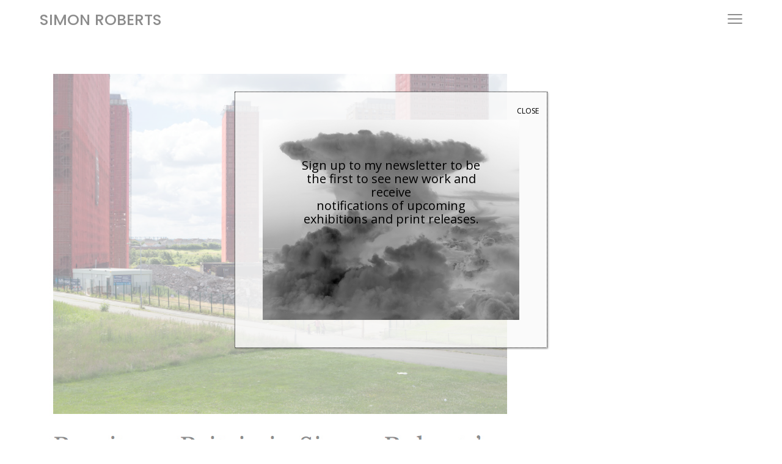

--- FILE ---
content_type: text/html; charset=UTF-8
request_url: https://www.simoncroberts.com/news/reviews/reviews-merrie-albion/
body_size: 14568
content:
<!DOCTYPE html>
<!--[if lt IE 7 ]> <html lang="en-US" xmlns:fb="https://www.facebook.com/2008/fbml" xmlns:addthis="https://www.addthis.com/help/api-spec"  class="ie6"> <![endif]-->
<!--[if IE 7 ]>    <html lang="en-US" xmlns:fb="https://www.facebook.com/2008/fbml" xmlns:addthis="https://www.addthis.com/help/api-spec"  class="ie7"> <![endif]-->
<!--[if IE 8 ]>    <html lang="en-US" xmlns:fb="https://www.facebook.com/2008/fbml" xmlns:addthis="https://www.addthis.com/help/api-spec"  class="ie8"> <![endif]-->
<!--[if IE 9 ]>    <html lang="en-US" xmlns:fb="https://www.facebook.com/2008/fbml" xmlns:addthis="https://www.addthis.com/help/api-spec"  class="ie9"> <![endif]-->
<!--[if (gt IE 9)|!(IE)]><!--> <html lang="en-US" xmlns:fb="https://www.facebook.com/2008/fbml" xmlns:addthis="https://www.addthis.com/help/api-spec" > <!--<![endif]-->

<head>
	<meta http-equiv="Content-Type" content="text/html; charset=UTF-8" />

	<title>Reviews of Merrie Albion - Simon Roberts</title>
	
	<link rel="pingback" href="https://www.simoncroberts.com/xmlrpc.php" />
	<meta name='robots' content='index, follow, max-image-preview:large, max-snippet:-1, max-video-preview:-1' />
	<style>img:is([sizes="auto" i], [sizes^="auto," i]) { contain-intrinsic-size: 3000px 1500px }</style>
	
	<!-- This site is optimized with the Yoast SEO plugin v26.4 - https://yoast.com/wordpress/plugins/seo/ -->
	<link rel="canonical" href="https://www.simoncroberts.com/news/reviews/reviews-merrie-albion/" />
	<meta property="og:locale" content="en_US" />
	<meta property="og:type" content="article" />
	<meta property="og:title" content="Reviews of Merrie Albion - Simon Roberts" />
	<meta property="og:description" content="Recent press reviews about Merrie Albion." />
	<meta property="og:url" content="https://www.simoncroberts.com/news/reviews/reviews-merrie-albion/" />
	<meta property="og:site_name" content="Simon Roberts" />
	<meta property="article:published_time" content="2017-12-19T12:26:46+00:00" />
	<meta property="article:modified_time" content="2018-03-07T17:58:30+00:00" />
	<meta property="og:image" content="https://www.simoncroberts.com/wp-content/uploads/2017/12/BJP-MerrieAlbion.jpg" />
	<meta property="og:image:width" content="785" />
	<meta property="og:image:height" content="709" />
	<meta property="og:image:type" content="image/jpeg" />
	<meta name="author" content="simonroberts" />
	<meta name="twitter:card" content="summary_large_image" />
	<meta name="twitter:label1" content="Written by" />
	<meta name="twitter:data1" content="simonroberts" />
	<meta name="twitter:label2" content="Est. reading time" />
	<meta name="twitter:data2" content="6 minutes" />
	<script type="application/ld+json" class="yoast-schema-graph">{"@context":"https://schema.org","@graph":[{"@type":"WebPage","@id":"https://www.simoncroberts.com/news/reviews/reviews-merrie-albion/","url":"https://www.simoncroberts.com/news/reviews/reviews-merrie-albion/","name":"Reviews of Merrie Albion - Simon Roberts","isPartOf":{"@id":"https://www.simoncroberts.com/#website"},"primaryImageOfPage":{"@id":"https://www.simoncroberts.com/news/reviews/reviews-merrie-albion/#primaryimage"},"image":{"@id":"https://www.simoncroberts.com/news/reviews/reviews-merrie-albion/#primaryimage"},"thumbnailUrl":"https://www.simoncroberts.com/wp-content/uploads/2017/12/BJP-MerrieAlbion.jpg","datePublished":"2017-12-19T12:26:46+00:00","dateModified":"2018-03-07T17:58:30+00:00","author":{"@id":"https://www.simoncroberts.com/#/schema/person/89e9ca604216f0e8398d774aedc26eef"},"breadcrumb":{"@id":"https://www.simoncroberts.com/news/reviews/reviews-merrie-albion/#breadcrumb"},"inLanguage":"en-US","potentialAction":[{"@type":"ReadAction","target":["https://www.simoncroberts.com/news/reviews/reviews-merrie-albion/"]}]},{"@type":"ImageObject","inLanguage":"en-US","@id":"https://www.simoncroberts.com/news/reviews/reviews-merrie-albion/#primaryimage","url":"https://www.simoncroberts.com/wp-content/uploads/2017/12/BJP-MerrieAlbion.jpg","contentUrl":"https://www.simoncroberts.com/wp-content/uploads/2017/12/BJP-MerrieAlbion.jpg","width":785,"height":709},{"@type":"BreadcrumbList","@id":"https://www.simoncroberts.com/news/reviews/reviews-merrie-albion/#breadcrumb","itemListElement":[{"@type":"ListItem","position":1,"name":"Home","item":"https://www.simoncroberts.com/"},{"@type":"ListItem","position":2,"name":"Reviews of Merrie Albion"}]},{"@type":"WebSite","@id":"https://www.simoncroberts.com/#website","url":"https://www.simoncroberts.com/","name":"Simon Roberts","description":"Simon Roberts is a visual artist based in Brighton, UK, widely recognised for his large-format, tableaux photographs of the British landscape.","potentialAction":[{"@type":"SearchAction","target":{"@type":"EntryPoint","urlTemplate":"https://www.simoncroberts.com/?s={search_term_string}"},"query-input":{"@type":"PropertyValueSpecification","valueRequired":true,"valueName":"search_term_string"}}],"inLanguage":"en-US"},{"@type":"Person","@id":"https://www.simoncroberts.com/#/schema/person/89e9ca604216f0e8398d774aedc26eef","name":"simonroberts","image":{"@type":"ImageObject","inLanguage":"en-US","@id":"https://www.simoncroberts.com/#/schema/person/image/","url":"https://secure.gravatar.com/avatar/28657eaf74073db6052a0dafd8c53b65e1aab360523c4afe1d07e6e3a15b5331?s=96&d=blank&r=g","contentUrl":"https://secure.gravatar.com/avatar/28657eaf74073db6052a0dafd8c53b65e1aab360523c4afe1d07e6e3a15b5331?s=96&d=blank&r=g","caption":"simonroberts"},"sameAs":["http://simoncroberts.com"],"url":"https://www.simoncroberts.com/author/simonroberts/"}]}</script>
	<!-- / Yoast SEO plugin. -->


<link rel='dns-prefetch' href='//ajax.googleapis.com' />
<link rel='dns-prefetch' href='//player.vimeo.com' />
<link rel='dns-prefetch' href='//maxcdn.bootstrapcdn.com' />
<link rel='dns-prefetch' href='//fonts.googleapis.com' />
<link rel="alternate" type="application/rss+xml" title="Simon Roberts &raquo; Feed" href="https://www.simoncroberts.com/feed/" />
<link rel="alternate" type="application/rss+xml" title="Simon Roberts &raquo; Comments Feed" href="https://www.simoncroberts.com/comments/feed/" />
<script type="text/javascript">
/* <![CDATA[ */
window._wpemojiSettings = {"baseUrl":"https:\/\/s.w.org\/images\/core\/emoji\/16.0.1\/72x72\/","ext":".png","svgUrl":"https:\/\/s.w.org\/images\/core\/emoji\/16.0.1\/svg\/","svgExt":".svg","source":{"concatemoji":"https:\/\/www.simoncroberts.com\/wp-includes\/js\/wp-emoji-release.min.js?ver=6.8.3"}};
/*! This file is auto-generated */
!function(s,n){var o,i,e;function c(e){try{var t={supportTests:e,timestamp:(new Date).valueOf()};sessionStorage.setItem(o,JSON.stringify(t))}catch(e){}}function p(e,t,n){e.clearRect(0,0,e.canvas.width,e.canvas.height),e.fillText(t,0,0);var t=new Uint32Array(e.getImageData(0,0,e.canvas.width,e.canvas.height).data),a=(e.clearRect(0,0,e.canvas.width,e.canvas.height),e.fillText(n,0,0),new Uint32Array(e.getImageData(0,0,e.canvas.width,e.canvas.height).data));return t.every(function(e,t){return e===a[t]})}function u(e,t){e.clearRect(0,0,e.canvas.width,e.canvas.height),e.fillText(t,0,0);for(var n=e.getImageData(16,16,1,1),a=0;a<n.data.length;a++)if(0!==n.data[a])return!1;return!0}function f(e,t,n,a){switch(t){case"flag":return n(e,"\ud83c\udff3\ufe0f\u200d\u26a7\ufe0f","\ud83c\udff3\ufe0f\u200b\u26a7\ufe0f")?!1:!n(e,"\ud83c\udde8\ud83c\uddf6","\ud83c\udde8\u200b\ud83c\uddf6")&&!n(e,"\ud83c\udff4\udb40\udc67\udb40\udc62\udb40\udc65\udb40\udc6e\udb40\udc67\udb40\udc7f","\ud83c\udff4\u200b\udb40\udc67\u200b\udb40\udc62\u200b\udb40\udc65\u200b\udb40\udc6e\u200b\udb40\udc67\u200b\udb40\udc7f");case"emoji":return!a(e,"\ud83e\udedf")}return!1}function g(e,t,n,a){var r="undefined"!=typeof WorkerGlobalScope&&self instanceof WorkerGlobalScope?new OffscreenCanvas(300,150):s.createElement("canvas"),o=r.getContext("2d",{willReadFrequently:!0}),i=(o.textBaseline="top",o.font="600 32px Arial",{});return e.forEach(function(e){i[e]=t(o,e,n,a)}),i}function t(e){var t=s.createElement("script");t.src=e,t.defer=!0,s.head.appendChild(t)}"undefined"!=typeof Promise&&(o="wpEmojiSettingsSupports",i=["flag","emoji"],n.supports={everything:!0,everythingExceptFlag:!0},e=new Promise(function(e){s.addEventListener("DOMContentLoaded",e,{once:!0})}),new Promise(function(t){var n=function(){try{var e=JSON.parse(sessionStorage.getItem(o));if("object"==typeof e&&"number"==typeof e.timestamp&&(new Date).valueOf()<e.timestamp+604800&&"object"==typeof e.supportTests)return e.supportTests}catch(e){}return null}();if(!n){if("undefined"!=typeof Worker&&"undefined"!=typeof OffscreenCanvas&&"undefined"!=typeof URL&&URL.createObjectURL&&"undefined"!=typeof Blob)try{var e="postMessage("+g.toString()+"("+[JSON.stringify(i),f.toString(),p.toString(),u.toString()].join(",")+"));",a=new Blob([e],{type:"text/javascript"}),r=new Worker(URL.createObjectURL(a),{name:"wpTestEmojiSupports"});return void(r.onmessage=function(e){c(n=e.data),r.terminate(),t(n)})}catch(e){}c(n=g(i,f,p,u))}t(n)}).then(function(e){for(var t in e)n.supports[t]=e[t],n.supports.everything=n.supports.everything&&n.supports[t],"flag"!==t&&(n.supports.everythingExceptFlag=n.supports.everythingExceptFlag&&n.supports[t]);n.supports.everythingExceptFlag=n.supports.everythingExceptFlag&&!n.supports.flag,n.DOMReady=!1,n.readyCallback=function(){n.DOMReady=!0}}).then(function(){return e}).then(function(){var e;n.supports.everything||(n.readyCallback(),(e=n.source||{}).concatemoji?t(e.concatemoji):e.wpemoji&&e.twemoji&&(t(e.twemoji),t(e.wpemoji)))}))}((window,document),window._wpemojiSettings);
/* ]]> */
</script>
<link rel='stylesheet' id='shopp.catalog-css' href='https://www.simoncroberts.com/wp-content/plugins/shopp/core/ui/styles/catalog.css?ver=20110511' type='text/css' media='screen' />
<link rel='stylesheet' id='shopp.icons-css' href='https://www.simoncroberts.com/wp-content/plugins/shopp/core/ui/styles/icons.css?ver=20110511' type='text/css' media='screen' />
<link rel='stylesheet' id='shopp-css' href='https://www.simoncroberts.com/wp-content/themes/simoncroberts.com/shopp/shopp.css?ver=20110511' type='text/css' media='screen' />
<link rel='stylesheet' id='shopp.colorbox-css' href='https://www.simoncroberts.com/wp-content/plugins/shopp/core/ui/styles/colorbox.css?ver=20110511' type='text/css' media='screen' />
<style id='wp-emoji-styles-inline-css' type='text/css'>

	img.wp-smiley, img.emoji {
		display: inline !important;
		border: none !important;
		box-shadow: none !important;
		height: 1em !important;
		width: 1em !important;
		margin: 0 0.07em !important;
		vertical-align: -0.1em !important;
		background: none !important;
		padding: 0 !important;
	}
</style>
<link rel='stylesheet' id='wp-block-library-css' href='https://www.simoncroberts.com/wp-includes/css/dist/block-library/style.min.css?ver=6.8.3' type='text/css' media='all' />
<style id='classic-theme-styles-inline-css' type='text/css'>
/*! This file is auto-generated */
.wp-block-button__link{color:#fff;background-color:#32373c;border-radius:9999px;box-shadow:none;text-decoration:none;padding:calc(.667em + 2px) calc(1.333em + 2px);font-size:1.125em}.wp-block-file__button{background:#32373c;color:#fff;text-decoration:none}
</style>
<link rel='stylesheet' id='wp-components-css' href='https://www.simoncroberts.com/wp-includes/css/dist/components/style.min.css?ver=6.8.3' type='text/css' media='all' />
<link rel='stylesheet' id='wp-preferences-css' href='https://www.simoncroberts.com/wp-includes/css/dist/preferences/style.min.css?ver=6.8.3' type='text/css' media='all' />
<link rel='stylesheet' id='wp-block-editor-css' href='https://www.simoncroberts.com/wp-includes/css/dist/block-editor/style.min.css?ver=6.8.3' type='text/css' media='all' />
<link rel='stylesheet' id='popup-maker-block-library-style-css' href='https://www.simoncroberts.com/wp-content/plugins/popup-maker/dist/packages/block-library-style.css?ver=dbea705cfafe089d65f1' type='text/css' media='all' />
<style id='global-styles-inline-css' type='text/css'>
:root{--wp--preset--aspect-ratio--square: 1;--wp--preset--aspect-ratio--4-3: 4/3;--wp--preset--aspect-ratio--3-4: 3/4;--wp--preset--aspect-ratio--3-2: 3/2;--wp--preset--aspect-ratio--2-3: 2/3;--wp--preset--aspect-ratio--16-9: 16/9;--wp--preset--aspect-ratio--9-16: 9/16;--wp--preset--color--black: #000000;--wp--preset--color--cyan-bluish-gray: #abb8c3;--wp--preset--color--white: #ffffff;--wp--preset--color--pale-pink: #f78da7;--wp--preset--color--vivid-red: #cf2e2e;--wp--preset--color--luminous-vivid-orange: #ff6900;--wp--preset--color--luminous-vivid-amber: #fcb900;--wp--preset--color--light-green-cyan: #7bdcb5;--wp--preset--color--vivid-green-cyan: #00d084;--wp--preset--color--pale-cyan-blue: #8ed1fc;--wp--preset--color--vivid-cyan-blue: #0693e3;--wp--preset--color--vivid-purple: #9b51e0;--wp--preset--gradient--vivid-cyan-blue-to-vivid-purple: linear-gradient(135deg,rgba(6,147,227,1) 0%,rgb(155,81,224) 100%);--wp--preset--gradient--light-green-cyan-to-vivid-green-cyan: linear-gradient(135deg,rgb(122,220,180) 0%,rgb(0,208,130) 100%);--wp--preset--gradient--luminous-vivid-amber-to-luminous-vivid-orange: linear-gradient(135deg,rgba(252,185,0,1) 0%,rgba(255,105,0,1) 100%);--wp--preset--gradient--luminous-vivid-orange-to-vivid-red: linear-gradient(135deg,rgba(255,105,0,1) 0%,rgb(207,46,46) 100%);--wp--preset--gradient--very-light-gray-to-cyan-bluish-gray: linear-gradient(135deg,rgb(238,238,238) 0%,rgb(169,184,195) 100%);--wp--preset--gradient--cool-to-warm-spectrum: linear-gradient(135deg,rgb(74,234,220) 0%,rgb(151,120,209) 20%,rgb(207,42,186) 40%,rgb(238,44,130) 60%,rgb(251,105,98) 80%,rgb(254,248,76) 100%);--wp--preset--gradient--blush-light-purple: linear-gradient(135deg,rgb(255,206,236) 0%,rgb(152,150,240) 100%);--wp--preset--gradient--blush-bordeaux: linear-gradient(135deg,rgb(254,205,165) 0%,rgb(254,45,45) 50%,rgb(107,0,62) 100%);--wp--preset--gradient--luminous-dusk: linear-gradient(135deg,rgb(255,203,112) 0%,rgb(199,81,192) 50%,rgb(65,88,208) 100%);--wp--preset--gradient--pale-ocean: linear-gradient(135deg,rgb(255,245,203) 0%,rgb(182,227,212) 50%,rgb(51,167,181) 100%);--wp--preset--gradient--electric-grass: linear-gradient(135deg,rgb(202,248,128) 0%,rgb(113,206,126) 100%);--wp--preset--gradient--midnight: linear-gradient(135deg,rgb(2,3,129) 0%,rgb(40,116,252) 100%);--wp--preset--font-size--small: 13px;--wp--preset--font-size--medium: 20px;--wp--preset--font-size--large: 36px;--wp--preset--font-size--x-large: 42px;--wp--preset--spacing--20: 0.44rem;--wp--preset--spacing--30: 0.67rem;--wp--preset--spacing--40: 1rem;--wp--preset--spacing--50: 1.5rem;--wp--preset--spacing--60: 2.25rem;--wp--preset--spacing--70: 3.38rem;--wp--preset--spacing--80: 5.06rem;--wp--preset--shadow--natural: 6px 6px 9px rgba(0, 0, 0, 0.2);--wp--preset--shadow--deep: 12px 12px 50px rgba(0, 0, 0, 0.4);--wp--preset--shadow--sharp: 6px 6px 0px rgba(0, 0, 0, 0.2);--wp--preset--shadow--outlined: 6px 6px 0px -3px rgba(255, 255, 255, 1), 6px 6px rgba(0, 0, 0, 1);--wp--preset--shadow--crisp: 6px 6px 0px rgba(0, 0, 0, 1);}:where(.is-layout-flex){gap: 0.5em;}:where(.is-layout-grid){gap: 0.5em;}body .is-layout-flex{display: flex;}.is-layout-flex{flex-wrap: wrap;align-items: center;}.is-layout-flex > :is(*, div){margin: 0;}body .is-layout-grid{display: grid;}.is-layout-grid > :is(*, div){margin: 0;}:where(.wp-block-columns.is-layout-flex){gap: 2em;}:where(.wp-block-columns.is-layout-grid){gap: 2em;}:where(.wp-block-post-template.is-layout-flex){gap: 1.25em;}:where(.wp-block-post-template.is-layout-grid){gap: 1.25em;}.has-black-color{color: var(--wp--preset--color--black) !important;}.has-cyan-bluish-gray-color{color: var(--wp--preset--color--cyan-bluish-gray) !important;}.has-white-color{color: var(--wp--preset--color--white) !important;}.has-pale-pink-color{color: var(--wp--preset--color--pale-pink) !important;}.has-vivid-red-color{color: var(--wp--preset--color--vivid-red) !important;}.has-luminous-vivid-orange-color{color: var(--wp--preset--color--luminous-vivid-orange) !important;}.has-luminous-vivid-amber-color{color: var(--wp--preset--color--luminous-vivid-amber) !important;}.has-light-green-cyan-color{color: var(--wp--preset--color--light-green-cyan) !important;}.has-vivid-green-cyan-color{color: var(--wp--preset--color--vivid-green-cyan) !important;}.has-pale-cyan-blue-color{color: var(--wp--preset--color--pale-cyan-blue) !important;}.has-vivid-cyan-blue-color{color: var(--wp--preset--color--vivid-cyan-blue) !important;}.has-vivid-purple-color{color: var(--wp--preset--color--vivid-purple) !important;}.has-black-background-color{background-color: var(--wp--preset--color--black) !important;}.has-cyan-bluish-gray-background-color{background-color: var(--wp--preset--color--cyan-bluish-gray) !important;}.has-white-background-color{background-color: var(--wp--preset--color--white) !important;}.has-pale-pink-background-color{background-color: var(--wp--preset--color--pale-pink) !important;}.has-vivid-red-background-color{background-color: var(--wp--preset--color--vivid-red) !important;}.has-luminous-vivid-orange-background-color{background-color: var(--wp--preset--color--luminous-vivid-orange) !important;}.has-luminous-vivid-amber-background-color{background-color: var(--wp--preset--color--luminous-vivid-amber) !important;}.has-light-green-cyan-background-color{background-color: var(--wp--preset--color--light-green-cyan) !important;}.has-vivid-green-cyan-background-color{background-color: var(--wp--preset--color--vivid-green-cyan) !important;}.has-pale-cyan-blue-background-color{background-color: var(--wp--preset--color--pale-cyan-blue) !important;}.has-vivid-cyan-blue-background-color{background-color: var(--wp--preset--color--vivid-cyan-blue) !important;}.has-vivid-purple-background-color{background-color: var(--wp--preset--color--vivid-purple) !important;}.has-black-border-color{border-color: var(--wp--preset--color--black) !important;}.has-cyan-bluish-gray-border-color{border-color: var(--wp--preset--color--cyan-bluish-gray) !important;}.has-white-border-color{border-color: var(--wp--preset--color--white) !important;}.has-pale-pink-border-color{border-color: var(--wp--preset--color--pale-pink) !important;}.has-vivid-red-border-color{border-color: var(--wp--preset--color--vivid-red) !important;}.has-luminous-vivid-orange-border-color{border-color: var(--wp--preset--color--luminous-vivid-orange) !important;}.has-luminous-vivid-amber-border-color{border-color: var(--wp--preset--color--luminous-vivid-amber) !important;}.has-light-green-cyan-border-color{border-color: var(--wp--preset--color--light-green-cyan) !important;}.has-vivid-green-cyan-border-color{border-color: var(--wp--preset--color--vivid-green-cyan) !important;}.has-pale-cyan-blue-border-color{border-color: var(--wp--preset--color--pale-cyan-blue) !important;}.has-vivid-cyan-blue-border-color{border-color: var(--wp--preset--color--vivid-cyan-blue) !important;}.has-vivid-purple-border-color{border-color: var(--wp--preset--color--vivid-purple) !important;}.has-vivid-cyan-blue-to-vivid-purple-gradient-background{background: var(--wp--preset--gradient--vivid-cyan-blue-to-vivid-purple) !important;}.has-light-green-cyan-to-vivid-green-cyan-gradient-background{background: var(--wp--preset--gradient--light-green-cyan-to-vivid-green-cyan) !important;}.has-luminous-vivid-amber-to-luminous-vivid-orange-gradient-background{background: var(--wp--preset--gradient--luminous-vivid-amber-to-luminous-vivid-orange) !important;}.has-luminous-vivid-orange-to-vivid-red-gradient-background{background: var(--wp--preset--gradient--luminous-vivid-orange-to-vivid-red) !important;}.has-very-light-gray-to-cyan-bluish-gray-gradient-background{background: var(--wp--preset--gradient--very-light-gray-to-cyan-bluish-gray) !important;}.has-cool-to-warm-spectrum-gradient-background{background: var(--wp--preset--gradient--cool-to-warm-spectrum) !important;}.has-blush-light-purple-gradient-background{background: var(--wp--preset--gradient--blush-light-purple) !important;}.has-blush-bordeaux-gradient-background{background: var(--wp--preset--gradient--blush-bordeaux) !important;}.has-luminous-dusk-gradient-background{background: var(--wp--preset--gradient--luminous-dusk) !important;}.has-pale-ocean-gradient-background{background: var(--wp--preset--gradient--pale-ocean) !important;}.has-electric-grass-gradient-background{background: var(--wp--preset--gradient--electric-grass) !important;}.has-midnight-gradient-background{background: var(--wp--preset--gradient--midnight) !important;}.has-small-font-size{font-size: var(--wp--preset--font-size--small) !important;}.has-medium-font-size{font-size: var(--wp--preset--font-size--medium) !important;}.has-large-font-size{font-size: var(--wp--preset--font-size--large) !important;}.has-x-large-font-size{font-size: var(--wp--preset--font-size--x-large) !important;}
:where(.wp-block-post-template.is-layout-flex){gap: 1.25em;}:where(.wp-block-post-template.is-layout-grid){gap: 1.25em;}
:where(.wp-block-columns.is-layout-flex){gap: 2em;}:where(.wp-block-columns.is-layout-grid){gap: 2em;}
:root :where(.wp-block-pullquote){font-size: 1.5em;line-height: 1.6;}
</style>
<link rel='stylesheet' id='bootstrap-css' href='//maxcdn.bootstrapcdn.com/bootstrap/3.3.7/css/bootstrap.min.css' type='text/css' media='all' />
<link rel='stylesheet' id='eleganticons-css' href='https://www.simoncroberts.com/wp-content/themes/simoncroberts.com/css/elegant.css' type='text/css' media='all' />
<link rel='stylesheet' id='fancybox-css' href='https://www.simoncroberts.com/wp-content/themes/simoncroberts.com/css/jquery.fancybox.min.css' type='text/css' media='all' />
<link rel='stylesheet' id='animated-css' href='https://www.simoncroberts.com/wp-content/themes/simoncroberts.com/css/animated.min.css' type='text/css' media='all' />
<link rel='stylesheet' id='fonts-css' href='//fonts.googleapis.com/css?family=Open+Sans:300,400,700|Assistant:300,400,700|Poppins:400,500%20rel=stylesheet' type='text/css' media='all' />
<link rel='stylesheet' id='slick-css' href='https://www.simoncroberts.com/wp-content/uploads/wp-less/simoncroberts.com/css/slick-78414a3be8.css' type='text/css' media='all' />
<link rel='stylesheet' id='site-css' href='https://www.simoncroberts.com/wp-content/uploads/wp-less/simoncroberts.com/style-4f88b37992.css' type='text/css' media='all' />
<link rel='stylesheet' id='site-responsive-css' href='https://www.simoncroberts.com/wp-content/uploads/wp-less/simoncroberts.com/css/media-queries-a802d4df8b.css' type='text/css' media='all' />
<link rel='stylesheet' id='popup-maker-site-css' href='//www.simoncroberts.com/wp-content/uploads/e033d9e7c40694ebb0ff22287b55236a.css?generated=1734893349&#038;ver=1.21.5' type='text/css' media='all' />
<link rel='stylesheet' id='addthis_all_pages-css' href='https://www.simoncroberts.com/wp-content/plugins/addthis/frontend/build/addthis_wordpress_public.min.css?ver=6.8.3' type='text/css' media='all' />
<link rel='stylesheet' id='jvcf7_client_css-css' href='https://www.simoncroberts.com/wp-content/plugins/jquery-validation-for-contact-form-7/includes/assets/css/jvcf7_client.css?ver=5.4.2' type='text/css' media='all' />
<script type="text/javascript" src="https://ajax.googleapis.com/ajax/libs/jquery/2.2.4/jquery.min.js?ver=3.1.0" id="jquery-js"></script>
<script type="text/javascript" src="https://www.simoncroberts.com/wp-content/themes/simoncroberts.com/js/modernizr.min.js?ver=2.7.2" id="modernizr-js"></script>
<script type="text/javascript" src="https://www.simoncroberts.com/wp-content/themes/simoncroberts.com/js/jquery.fancybox.min.js?ver=3.1.20" id="fancybox-js"></script>
<script type="text/javascript" src="https://www.simoncroberts.com/wp-content/themes/simoncroberts.com/js/jquery.fancybox.media.min.js?ver=1.0.6" id="fancybox-media-js"></script>
<script type="text/javascript" src="https://www.simoncroberts.com/wp-includes/js/imagesloaded.min.js?ver=5.0.0" id="imagesloaded-js"></script>
<script type="text/javascript" src="https://www.simoncroberts.com/wp-content/themes/simoncroberts.com/js/jquery.waypoints.min.js?ver=4.0.0" id="waypoints-js"></script>
<script type="text/javascript" src="https://www.simoncroberts.com/wp-includes/js/masonry.min.js?ver=4.2.2" id="masonry-js"></script>
<script type="text/javascript" src="https://player.vimeo.com/api/player.js" id="vimeoPlayer-js"></script>
<script type="text/javascript" src="https://www.simoncroberts.com/wp-content/themes/simoncroberts.com/js/slick.min.js?ver=1.6.0" id="slick-js"></script>
<script type="text/javascript" src="https://www.simoncroberts.com/wp-content/themes/simoncroberts.com/js/site.js?ver=1" id="site-js"></script>
<script type="text/javascript" src="https://www.simoncroberts.com/wp-content/plugins/google-analyticator/external-tracking.min.js?ver=6.5.7" id="ga-external-tracking-js"></script>
<link rel="https://api.w.org/" href="https://www.simoncroberts.com/wp-json/" /><link rel="alternate" title="JSON" type="application/json" href="https://www.simoncroberts.com/wp-json/wp/v2/posts/9987" /><link rel="EditURI" type="application/rsd+xml" title="RSD" href="https://www.simoncroberts.com/xmlrpc.php?rsd" />
<meta name="generator" content="WordPress 6.8.3" />
<link rel='shortlink' href='https://www.simoncroberts.com/?p=9987' />
<link rel="alternate" title="oEmbed (JSON)" type="application/json+oembed" href="https://www.simoncroberts.com/wp-json/oembed/1.0/embed?url=https%3A%2F%2Fwww.simoncroberts.com%2Fnews%2Freviews%2Freviews-merrie-albion%2F" />
	<script type="text/javascript">
	var templateDir = "https://www.simoncroberts.com/wp-content/themes/simoncroberts.com/",
	siteUrl = "https://www.simoncroberts.com/",
	postID = null	</script>
	<meta name="viewport" content="width = device-width, initial-scale = 1, user-scalable = no" />
	<script type="text/javascript">
		document.write('<style type="text/css">.fade { opacity: 0; }</style>');
	</script>
<link rel="icon" href="https://www.simoncroberts.com/wp-content/uploads/2018/03/cropped-SR-2017-Silhouettes-48A9403-150x150.jpg" sizes="32x32" />
<link rel="icon" href="https://www.simoncroberts.com/wp-content/uploads/2018/03/cropped-SR-2017-Silhouettes-48A9403-400x400.jpg" sizes="192x192" />
<link rel="apple-touch-icon" href="https://www.simoncroberts.com/wp-content/uploads/2018/03/cropped-SR-2017-Silhouettes-48A9403-400x400.jpg" />
<meta name="msapplication-TileImage" content="https://www.simoncroberts.com/wp-content/uploads/2018/03/cropped-SR-2017-Silhouettes-48A9403-400x400.jpg" />
<!-- Google Analytics Tracking by Google Analyticator 6.5.7 -->
<script type="text/javascript">
    var analyticsFileTypes = [];
    var analyticsSnippet = 'disabled';
    var analyticsEventTracking = 'enabled';
</script>
<script type="text/javascript">
	(function(i,s,o,g,r,a,m){i['GoogleAnalyticsObject']=r;i[r]=i[r]||function(){
	(i[r].q=i[r].q||[]).push(arguments)},i[r].l=1*new Date();a=s.createElement(o),
	m=s.getElementsByTagName(o)[0];a.async=1;a.src=g;m.parentNode.insertBefore(a,m)
	})(window,document,'script','//www.google-analytics.com/analytics.js','ga');
	ga('create', 'UA-106131142-1', 'auto');
 
	ga('send', 'pageview');
</script>
</head>

<body class="wp-singular post-template-default single single-post postid-9987 single-format-standard wp-theme-simoncrobertscom">
	<div id="body-class" class="wp-singular post-template-default single single-post postid-9987 single-format-standard wp-theme-simoncrobertscom"></div>
	<div id="wrapper">
		<header id="header">
			<div id="header-bg"></div>
			<a href="https://www.simoncroberts.com" id="site-title" class="dyn-load animated fadeInDown">Simon Roberts</a>
			<nav id="top-menu" class="menu-primary-container"><ul id="menu-primary" class="menu"><li id="menu-item-8413" class="menu-item menu-item-type-post_type menu-item-object-page menu-item-8413"><a href="https://www.simoncroberts.com/work/" class="dyn-load"><span>Works</span></a></li>
<li id="menu-item-11331" class="menu-item menu-item-type-post_type menu-item-object-page menu-item-11331"><a href="https://www.simoncroberts.com/commissioned/" class="dyn-load"><span>Collaborations</span></a></li>
<li id="menu-item-15" class="menu-item menu-item-type-taxonomy menu-item-object-category current-post-ancestor menu-item-15"><a href="https://www.simoncroberts.com/news/" class="dyn-load"><span>News</span></a></li>
<li id="menu-item-10519" class="menu-item menu-item-type-post_type menu-item-object-page menu-item-10519"><a href="https://www.simoncroberts.com/texts/" class="dyn-load"><span>Texts</span></a></li>
<li id="menu-item-12" class="menu-item menu-item-type-post_type menu-item-object-page menu-item-12"><a href="https://www.simoncroberts.com/information/" class="dyn-load"><span>Bio</span></a></li>
<li id="menu-item-396" class="menu-item menu-item-type-post_type menu-item-object-page menu-item-396"><a href="https://www.simoncroberts.com/shop/" class="dyn-load"><span>Shop</span></a></li>
<li id="menu-item-18" class="menu-item menu-item-type-post_type menu-item-object-page menu-item-18"><a href="https://www.simoncroberts.com/contact/" class="dyn-load"><span>Contact</span></a></li>
</ul></nav>			<a class="dropdown-toggle animated fadeInDown" href="javascript:;" id="menu-toggle" role="button"><i class="menu-bars"><span></span><span></span><span></span></i></a>
		</header><div class="content-wrap">
				<div class="the-content post-9987 post type-post status-publish format-standard has-post-thumbnail hentry category-reviews category-tearsheets tag-merrie-albion tag-reviews-2 tag-tearsheets-2">
				 <div class="container-fluid">
	<div class="row">
		<div class="col-sm-12 post-content">
			<img width="785" height="709" src="https://www.simoncroberts.com/wp-content/uploads/2017/12/BJP-MerrieAlbion.jpg" class="attachment-large size-large wp-post-image" alt="" decoding="async" fetchpriority="high" srcset="https://www.simoncroberts.com/wp-content/uploads/2017/12/BJP-MerrieAlbion.jpg 785w, https://www.simoncroberts.com/wp-content/uploads/2017/12/BJP-MerrieAlbion-715x646.jpg 715w, https://www.simoncroberts.com/wp-content/uploads/2017/12/BJP-MerrieAlbion-768x694.jpg 768w, https://www.simoncroberts.com/wp-content/uploads/2017/12/BJP-MerrieAlbion-400x361.jpg 400w" sizes="(max-width: 785px) 100vw, 785px" /><h1>Reviews of Merrie Albion</h1><div class="at-above-post addthis_tool" data-url="https://www.simoncroberts.com/news/reviews/reviews-merrie-albion/"></div><p>&nbsp;</p>
<p><em>Merrie Albion</em> was recently featured as the &#8216;Coffee Table Book&#8217; of the week by The Independent newspaper (below) and also made Sean O&#8217;Hagan&#8217;s <strong><a href="https://www.theguardian.com/books/2017/dec/17/sean-ohagan-best-photography-books-2017-buzzing-at-sill-monsanto" target="_blank" rel="noopener">Top Photobooks</a></strong> list of 2017 in The Observer and Tim Clark&#8217;s round-up of Top 10 photobooks list on <a href="http://www.1000wordsmag.com/top-10-2017/" target="_blank" rel="noopener">1000 Words</a>.</p>
<p>&nbsp;</p>
<a href="https://www.simoncroberts.com/wp-content/uploads/2017/12/thei_02.jpg"><img decoding="async" class="alignnone size-large wp-image-10103" src="https://www.simoncroberts.com/wp-content/uploads/2017/12/thei_02-1024x738.jpg" alt="" width="1024" height="738" srcset="https://www.simoncroberts.com/wp-content/uploads/2017/12/thei_02-1024x738.jpg 1024w, https://www.simoncroberts.com/wp-content/uploads/2017/12/thei_02-715x515.jpg 715w, https://www.simoncroberts.com/wp-content/uploads/2017/12/thei_02-768x553.jpg 768w, https://www.simoncroberts.com/wp-content/uploads/2017/12/thei_02-400x288.jpg 400w, https://www.simoncroberts.com/wp-content/uploads/2017/12/thei_02.jpg 1600w" sizes="(max-width: 1024px) 100vw, 1024px" /></a>
<p>&nbsp;</p>
<p>&nbsp;</p>
<a href="https://www.simoncroberts.com/wp-content/uploads/2017/12/Screen-Shot-2017-12-19-at-12.13.54.png"><img decoding="async" class="alignnone size-full wp-image-9989" src="https://www.simoncroberts.com/wp-content/uploads/2017/12/Screen-Shot-2017-12-19-at-12.13.54.png" alt="" width="802" height="593" srcset="https://www.simoncroberts.com/wp-content/uploads/2017/12/Screen-Shot-2017-12-19-at-12.13.54.png 802w, https://www.simoncroberts.com/wp-content/uploads/2017/12/Screen-Shot-2017-12-19-at-12.13.54-715x529.png 715w, https://www.simoncroberts.com/wp-content/uploads/2017/12/Screen-Shot-2017-12-19-at-12.13.54-768x568.png 768w, https://www.simoncroberts.com/wp-content/uploads/2017/12/Screen-Shot-2017-12-19-at-12.13.54-400x296.png 400w" sizes="(max-width: 802px) 100vw, 802px" /></a>
<p>&nbsp;</p>
<p>&nbsp;</p>
<p>Sean O&#8217;Hagan writes:</p>
<p>&#8220;Anyone looking for a Christmas present for their Brexiter dad or Remainer mum should seek out Simon Roberts’s big and beautifully designed <em>Merrie Albion: Landscape Studies of a Small Island</em> (Dewi Lewis £45). A portrait of contemporary Britain, it presents the nation in all its complexity, from city traders to Muslim worshippers, while somehow evincing a sense of place that is palpable and oddly reassuring. Shot on a medium format camera, often from an elevated point of view, Roberts sometimes makes composites of the same scene, creating images that have the theatricality of one of his inspirations, William Powell Frith, the 19th-century painter of everyday English tableaux. A book that speaks quietly and powerfully about this increasingly disunited kingdom at a pivotal moment.&#8221;</p>
<p>&nbsp;</p>
<p>&nbsp;</p>
<p>Kitty Grady in the <a href="https://www.ft.com/content/4cd70a3c-f55c-11e7-8715-e94187b3017e">Financial Times</a> writes:</p>
<div class="page" title="Page 1">
<div class="section">
<div class="layoutArea">
<div class="column">
<p>&#8220;A visual chronicler, Simon Roberts’ scenes of public gatherings conflate traditional landscape painting with social documentary. His latest exhibition, featuring photos taken during the past 10 years, focuses on events and places that define recent British history, such as student protests, Grenfell Tower and Shoreham Air Show.</p>
<p>In his Brueghel-like compositions of congregation, carnival and revolt, Roberts resists simplistic notions of nationhood. His landscapes, woven with juxtapositions, tensions and ironies, show the fracture of contemporary society.&#8221;</p>
</div>
</div>
</div>
</div>
<p>&nbsp;</p>
<p>&nbsp;</p>
<p>Other reviews include this one by Michael Grieve in the <a href="http://www.bjp-online.com/tag/merrie-albion" target="_blank" rel="noopener">BJP</a> &#8211;</p>
<p>“<em>Merrie Albion: Landscape Studies of a Small Island</em> is a concise compendium of Britain over the past few years and is an excellent visual survey of the run-up to Brexit. The photographs examine rich and complex variations of Britain that are now even more poignant after last year’s vote. Images of election campaigning in clean and tidy suburbia, protests, the aftermath of riots in London, diamond jubilee celebrations, rock concerts, a family enjoying Brighton beach, computer screens of the trading floor of Lloyds – the list goes on. Roberts has managed to capture all the major events in juxtaposition with minor situations that are large with meaning, from the dead of the Iraq war being saluted by Army veterans through Wootton Bassett to a depiction of impoverished mothers and children at a youth club in Blackburn. Contained within each photograph are mini dramas, cheap-looking high streets with pound shops set against Victorian architecture. Roberts shows a Britain at odds with itself. Rather than a harmonious society, we sense fragmentation and awkwardness and a yearning for a glorious past that never existed.”</p>
<p>&nbsp;</p>
<p>&nbsp;</p>
<p>Adrian Burnham in The New European writes:</p>
<p>“Roberts’ work celebrates the ebb and flow of group activity by which our society seems to breathe. Except, for me, there’s a choking feeling too. Be it airshow, music festival, countryside event, protest or civic assembly. At one level these denotations of culture afford ideas of positive collectivity in the face of the supposed social disintegration commonly associated with our ever more digital age.</p>
<p>This isn’t socio-economic concern tacked onto a creative visual practice. Roberts studied human geography prior to becoming a photographer and a more and less obvious but always deep concern with the state and fate of people appearing in his work endures.”</p>
<p>&nbsp;</p>
<p>&nbsp;</p>
<p>In <a href="http://www.townandcountrymag.co.uk/Culture/what-to-book-merrie-albion-landscape-studies-of-a-small-island">Town and Country</a>, Frances Hedges writes:</p>
<div class="page" title="Page 2">
<div class="section">
<div class="layoutArea">
<div class="column">
<p>Roberts’ scenes range from the joyful – a festival on a Kentish beach, a Diamond Jubilee street party on an estate, Eid al-Fitr celebrations – to the poignant, such as an image of Grenfell Tower in the wake of last summer’s tragic fire. He is interested in the drama that is inherent in certain social customs, religious practices or community rituals, where humans become characters within shared stories. He brings the eye of a documentary photographer to the genre of landscape art, highlighting the complexities of our relationships with both people and our lived environment. At a time when the question of British identity is at the forefront of our national conversations, Roberts’ works paint a challenging picture of a country whose differences are as much a cause for celebration as the characteristics its people have in common.</p>
</div>
</div>
</div>
</div>
<p>&nbsp;</p>
<p>&nbsp;</p>
<p>There&#8217;s this one from Rebecca Fulleylove on <a href="https://www.itsnicethat.com/articles/simon-roberts-merrie-albion-landscape-studies-of-a-small-island-photography-161117">It&#8217;s Nice That:</a></p>
<p>&#8220;This body of work serves as a reminder that the landscapes and environments we live in are shaped by the people that inhabit them. Simon not only provides a survey of Britain’s public spaces but also offers commentary and a topical look at what’s happened in Britain over the last ten years.&#8221;</p>
<p>&nbsp;</p>
<p>&nbsp;</p>
<p>Over on <a href="http://www.1000wordsmag.com/top-10-2017/">1000 Words</a>, Tim Clark writes:</p>
<p>&#8220;More conventional in format but relying on utterly captivating landscape photography is Simon Roberts’ <em>Merrie Albion: Landscape Studies From A Small Island</em>. Released in the wake of the nationalist triumph of Brexit, this brilliant new book takes the temperature of the UK, offering insights most necessary into notions of identity and belonging and, specifically, what it means to be British at this significant moment in contemporary history. With his customary elevated perspective and tableaux style, we oversee views of places and the people that populate them to form a survey: not only of spaces used for leisure and cultural activity but also subjects and events that can now be viewed as defining locations in recent times, such as the London 2012 Opening Ceremony or Grenfell Tower. A real socio-political mood piece, the power and urgency of which reminds us why Roberts is regarded as one of the leading UK photographers working today.&#8221;</p>
<p>&nbsp;</p>
<p>&nbsp;</p>
<p>Meanwhile, Peggy Roalf includes the book in her feature <a href="https://www.ai-ap.com/publications/article/22609/top-photo-books-for-the-holidays.html" rel="bookmark">Top Photo Books for the Holidays</a> for Design Art Daily:</p>
<p>&#8220;The photographs examine rich and complex variations of Britain that are now even more poignant after last year’s vote. Images of election campaigning in clean and tidy suburbia, protests, the aftermath of riots in London, diamond jubilee celebrations, rock concerts, a family enjoying Brighton beach, computer screens of the trading floor of Lloyds – the list goes on.</p>
<p>Roberts has managed to capture all the major events in juxtaposition with minor situations that are large with meaning, from the dead of the Iraq war being saluted by Army veterans through Wootton Bassett to an depiction of impoverished mothers and children at a youth club in Blackburn. Contained within each photograph are mini dramas, cheap-looking high streets with pound shops set against Victorian architecture. Roberts shows a Britain at odds with itself.&#8221;</p>
<p>&nbsp;</p>
<p>&nbsp;</p>
<p>And finally this one by Simon Bowcock on <a href="http://www.photomonitor.co.uk/paris-photo-november-2017-reviewed-simon-bowcock/" target="_blank" rel="noopener">Photomonitor</a>:</p>
<p>&#8220;Simon Roberts’s aloof and detached approach may be the antithesis of Wood’s, but his new book <em>Merrie Albion</em> is nonetheless full of engaging pictures which reward time spent. Redolent of classic English landscape paintings with their slightly elevated viewpoints and people scattered in the middle-distance (think Constable), they also carry a very contemporary air of detachment and a level of societal detail which invites repeated viewings.&#8221;</p>
<p>&nbsp;</p>
<!-- AddThis Advanced Settings above via filter on the_content --><!-- AddThis Advanced Settings below via filter on the_content --><!-- AddThis Advanced Settings generic via filter on the_content --><!-- AddThis Share Buttons above via filter on the_content --><!-- AddThis Share Buttons below via filter on the_content --><div class="at-below-post addthis_tool" data-url="https://www.simoncroberts.com/news/reviews/reviews-merrie-albion/"></div><!-- AddThis Share Buttons generic via filter on the_content -->		</div>
	</div>
</div>			</div>
		</div>
</div>

<footer id="footer">
	<div class="container-fluid">
		<div class="row">
			<div class="col-sm-12 horiz-line" id="subscribe-social">
								<div class="social-links">
					<a href="https://www.instagram.com/simoncroberts/" target="_blank" class="social_instagram"></a><a href="https://www.youtube.com/user/simonrobertsartist" target="_blank" class="social_youtube"></a>				</div>
				<div class="copyright">© 2024 Simon Roberts</div>
			</div>
		</div>
	</div>
</footer>
<div class="body-loading"></div>
<script type="speculationrules">
{"prefetch":[{"source":"document","where":{"and":[{"href_matches":"\/*"},{"not":{"href_matches":["\/wp-*.php","\/wp-admin\/*","\/wp-content\/uploads\/*","\/wp-content\/*","\/wp-content\/plugins\/*","\/wp-content\/themes\/simoncroberts.com\/*","\/*\\?(.+)"]}},{"not":{"selector_matches":"a[rel~=\"nofollow\"]"}},{"not":{"selector_matches":".no-prefetch, .no-prefetch a"}}]},"eagerness":"conservative"}]}
</script>
<div 
	id="pum-13762" 
	role="dialog" 
	aria-modal="false"
	class="pum pum-overlay pum-theme-13753 pum-theme-default-theme popmake-overlay pum-click-to-close auto_open click_open" 
	data-popmake="{&quot;id&quot;:13762,&quot;slug&quot;:&quot;email-signup&quot;,&quot;theme_id&quot;:13753,&quot;cookies&quot;:[{&quot;event&quot;:&quot;on_popup_close&quot;,&quot;settings&quot;:{&quot;name&quot;:&quot;pum-13762&quot;,&quot;key&quot;:&quot;&quot;,&quot;session&quot;:false,&quot;path&quot;:&quot;1&quot;,&quot;time&quot;:&quot;1 month&quot;}}],&quot;triggers&quot;:[{&quot;type&quot;:&quot;auto_open&quot;,&quot;settings&quot;:{&quot;cookie_name&quot;:[&quot;pum-13762&quot;],&quot;delay&quot;:&quot;1500&quot;}},{&quot;type&quot;:&quot;click_open&quot;,&quot;settings&quot;:{&quot;extra_selectors&quot;:&quot;&quot;,&quot;cookie_name&quot;:null}}],&quot;mobile_disabled&quot;:null,&quot;tablet_disabled&quot;:null,&quot;meta&quot;:{&quot;display&quot;:{&quot;stackable&quot;:false,&quot;overlay_disabled&quot;:false,&quot;scrollable_content&quot;:false,&quot;disable_reposition&quot;:false,&quot;size&quot;:&quot;small&quot;,&quot;responsive_min_width&quot;:&quot;0%&quot;,&quot;responsive_min_width_unit&quot;:false,&quot;responsive_max_width&quot;:&quot;100%&quot;,&quot;responsive_max_width_unit&quot;:false,&quot;custom_width&quot;:&quot;640px&quot;,&quot;custom_width_unit&quot;:false,&quot;custom_height&quot;:&quot;380px&quot;,&quot;custom_height_unit&quot;:false,&quot;custom_height_auto&quot;:false,&quot;location&quot;:&quot;center&quot;,&quot;position_from_trigger&quot;:false,&quot;position_top&quot;:&quot;100&quot;,&quot;position_left&quot;:&quot;0&quot;,&quot;position_bottom&quot;:&quot;0&quot;,&quot;position_right&quot;:&quot;0&quot;,&quot;position_fixed&quot;:false,&quot;animation_type&quot;:&quot;fade&quot;,&quot;animation_speed&quot;:&quot;350&quot;,&quot;animation_origin&quot;:&quot;center top&quot;,&quot;overlay_zindex&quot;:false,&quot;zindex&quot;:&quot;1999999999&quot;},&quot;close&quot;:{&quot;text&quot;:&quot;CLOSE&quot;,&quot;button_delay&quot;:&quot;0&quot;,&quot;overlay_click&quot;:&quot;1&quot;,&quot;esc_press&quot;:&quot;1&quot;,&quot;f4_press&quot;:false},&quot;click_open&quot;:[]}}">

	<div id="popmake-13762" class="pum-container popmake theme-13753 pum-responsive pum-responsive-small responsive size-small">

				
				
		
				<div class="pum-content popmake-content" tabindex="0">
			<div style="padding: 64px; background-image: url('https://www.simoncroberts.com/wp-content/uploads/2024/05/email-signup-bg.jpg'); background-repeat: no-repeat; background-position: center center; background-size: cover; display: flex; flex-flow: column nowrap; align-items: center; justify-content: center;">
<h2 style="text-align: center;"><span style="font-size: 20px;"><span style="color: #000000;">Sign up to my newsletter to be the first to see new work </span><span style="color: #000000;">and receive<br />
</span></span><span style="font-size: 20px;"><span style="color: #000000;">notifications of upcoming exhibitions and print releases.</span></span></h2>
<p><iframe style="margin: 20px auto 0 auto; overflow: hidden; border: none; width: 320px; border-radius: 0px !important; background-color: transparent;" src="https://embeds.beehiiv.com/8671fac8-1df6-45a6-b023-d14acb8b3182?slim=true" height="55" frameborder="0" scrolling="no" data-test-id="beehiiv-embed"><span style="display: inline-block; width: 0px; overflow: hidden; line-height: 0;" data-mce-type="bookmark" class="mce_SELRES_start">﻿</span></iframe></p>
</div>
		</div>

				
							<button type="button" class="pum-close popmake-close" aria-label="Close">
			CLOSE			</button>
		
	</div>

</div>
<script type="text/javascript" async src="https://embeds.beehiiv.com/attribution.js"></script><script type='text/javascript' src='https://www.simoncroberts.com/?sjsl=colorbox,shopp,catalog,cart&amp;c=0&amp;ver=02f427a3915206be05f06497fc75a717'></script>
<script type='text/javascript'>
/* <![CDATA[ */
var $s = {"cp":"1","c":"\u00a3","p":"2","t":",","d":".","g":"3","nocache":""};var $cv = {"field":"Your %s is required.","email":"The e-mail address you provided does not appear to be a valid address.","minlen":"The %s you entered is too short. It must be at least %d characters long.","pwdmm":"The passwords you entered do not match. They must match in order to confirm you are correctly entering the password you want to use.","chkbox":"%s must be checked before you can proceed."};var $ct = {"items":"Items","total":"Total"};/* ]]> */
</script>
<script data-cfasync="false" type="text/javascript">if (window.addthis_product === undefined) { window.addthis_product = "wpp"; } if (window.wp_product_version === undefined) { window.wp_product_version = "wpp-6.2.7"; } if (window.addthis_share === undefined) { window.addthis_share = {}; } if (window.addthis_config === undefined) { window.addthis_config = {"data_track_clickback":true,"ignore_server_config":true,"ui_atversion":"300"}; } if (window.addthis_layers === undefined) { window.addthis_layers = {}; } if (window.addthis_layers_tools === undefined) { window.addthis_layers_tools = []; } else {  } if (window.addthis_plugin_info === undefined) { window.addthis_plugin_info = {"info_status":"enabled","cms_name":"WordPress","plugin_name":"Share Buttons by AddThis","plugin_version":"6.2.7","plugin_mode":"WordPress","anonymous_profile_id":"wp-94ef669cbc8e0862d0e03bbf9ea1caef","page_info":{"template":"posts","post_type":""},"sharing_enabled_on_post_via_metabox":false}; } 
                    (function() {
                      var first_load_interval_id = setInterval(function () {
                        if (typeof window.addthis !== 'undefined') {
                          window.clearInterval(first_load_interval_id);
                          if (typeof window.addthis_layers !== 'undefined' && Object.getOwnPropertyNames(window.addthis_layers).length > 0) {
                            window.addthis.layers(window.addthis_layers);
                          }
                          if (Array.isArray(window.addthis_layers_tools)) {
                            for (i = 0; i < window.addthis_layers_tools.length; i++) {
                              window.addthis.layers(window.addthis_layers_tools[i]);
                            }
                          }
                        }
                     },1000)
                    }());
                </script> <script data-cfasync="false" type="text/javascript" src="https://s7.addthis.com/js/300/addthis_widget.js#pubid=simoncroberts" async="async"></script><script type="text/javascript" id="popup-maker-site-js-extra">
/* <![CDATA[ */
var pum_vars = {"version":"1.21.5","pm_dir_url":"https:\/\/www.simoncroberts.com\/wp-content\/plugins\/popup-maker\/","ajaxurl":"https:\/\/www.simoncroberts.com\/wp-admin\/admin-ajax.php","restapi":"https:\/\/www.simoncroberts.com\/wp-json\/pum\/v1","rest_nonce":null,"default_theme":"13753","debug_mode":"","disable_tracking":"","home_url":"\/","message_position":"top","core_sub_forms_enabled":"1","popups":[],"cookie_domain":"","analytics_enabled":"1","analytics_route":"cfe058b618e9ed948177454bbc9ceefe","analytics_api":"https:\/\/www.simoncroberts.com\/wp-json\/dae49940beb5bed2fe7d06e17935e561\/v1"};
var pum_sub_vars = {"ajaxurl":"https:\/\/www.simoncroberts.com\/wp-admin\/admin-ajax.php","message_position":"top"};
var pum_popups = {"pum-13762":{"triggers":[{"type":"auto_open","settings":{"cookie_name":["pum-13762"],"delay":"1500"}}],"cookies":[{"event":"on_popup_close","settings":{"name":"pum-13762","key":"","session":false,"path":"1","time":"1 month"}}],"disable_on_mobile":false,"disable_on_tablet":false,"atc_promotion":null,"explain":null,"type_section":null,"theme_id":"13753","size":"small","responsive_min_width":"0%","responsive_max_width":"100%","custom_width":"640px","custom_height_auto":false,"custom_height":"380px","scrollable_content":false,"animation_type":"fade","animation_speed":"350","animation_origin":"center top","open_sound":"none","custom_sound":"","location":"center","position_top":"100","position_bottom":"0","position_left":"0","position_right":"0","position_from_trigger":false,"position_fixed":false,"overlay_disabled":false,"stackable":false,"disable_reposition":false,"zindex":"1999999999","close_button_delay":"0","fi_promotion":null,"close_on_form_submission":false,"close_on_form_submission_delay":"0","close_on_overlay_click":true,"close_on_esc_press":true,"close_on_f4_press":false,"disable_form_reopen":false,"disable_accessibility":false,"theme_slug":"default-theme","id":13762,"slug":"email-signup"}};
/* ]]> */
</script>
<script type="text/javascript" id="jvcf7_validation-js-extra">
/* <![CDATA[ */
var scriptData = {"jvcf7_default_settings":{"jvcf7_show_label_error":"errorMsgshow","jvcf7_invalid_field_design":"theme_1"}};
/* ]]> */
</script>
<script type='text/javascript' src='https://www.simoncroberts.com/wp-admin/load-scripts.php?c=0&amp;load%5Bchunk_0%5D=jquery-ui-core,wp-hooks&amp;ver=6.8.3'></script>
<script type="text/javascript" src="//www.simoncroberts.com/wp-content/uploads/046210ed1c3d8487d9b89b9cb85e2b46.js?defer&amp;generated=1734893349&amp;ver=1.21.5" id="popup-maker-site-js"></script>
<script type="text/javascript" src="https://www.simoncroberts.com/wp-content/plugins/jquery-validation-for-contact-form-7/includes/assets/js/jquery.validate.min.js?ver=5.4.2" id="jvcf7_jquery_validate-js"></script>
<script type="text/javascript" src="https://www.simoncroberts.com/wp-content/plugins/jquery-validation-for-contact-form-7/includes/assets/js/jvcf7_validation.js?ver=5.4.2" id="jvcf7_validation-js"></script>
<script defer src="https://static.cloudflareinsights.com/beacon.min.js/vcd15cbe7772f49c399c6a5babf22c1241717689176015" integrity="sha512-ZpsOmlRQV6y907TI0dKBHq9Md29nnaEIPlkf84rnaERnq6zvWvPUqr2ft8M1aS28oN72PdrCzSjY4U6VaAw1EQ==" data-cf-beacon='{"version":"2024.11.0","token":"9b4919e1abf446bb9b07291d954335c8","r":1,"server_timing":{"name":{"cfCacheStatus":true,"cfEdge":true,"cfExtPri":true,"cfL4":true,"cfOrigin":true,"cfSpeedBrain":true},"location_startswith":null}}' crossorigin="anonymous"></script>
</body>
</html>

--- FILE ---
content_type: text/css
request_url: https://www.simoncroberts.com/wp-content/themes/simoncroberts.com/css/animated.min.css
body_size: 3768
content:
@charset "UTF-8";/*! * animate.css -http://daneden.me/animate * Version - 3.5.1 * Licensed under the MIT license - http://opensource.org/licenses/MIT * * Copyright (c) 2016 Daniel Eden */.animated{-webkit-animation-duration: 1s; animation-duration: 1s; -webkit-animation-fill-mode: both; animation-fill-mode: both;}.animated.infinite{-webkit-animation-iteration-count: infinite; animation-iteration-count: infinite;}.animated.hinge{-webkit-animation-duration: 2s; animation-duration: 2s;}.animated.flipOutX,.animated.flipOutY,.animated.bounceIn,.animated.bounceOut{-webkit-animation-duration: .75s; animation-duration: .75s;}@-webkit-keyframes bounce{from, 20%, 53%, 80%, to{-webkit-animation-timing-function: cubic-bezier(0.215, 0.610, 0.355, 1.000); animation-timing-function: cubic-bezier(0.215, 0.610, 0.355, 1.000); -webkit-transform: translate3d(0,0,0); transform: translate3d(0,0,0);}40%, 43%{-webkit-animation-timing-function: cubic-bezier(0.755, 0.050, 0.855, 0.060); animation-timing-function: cubic-bezier(0.755, 0.050, 0.855, 0.060); -webkit-transform: translate3d(0, -30px, 0); transform: translate3d(0, -30px, 0);}70%{-webkit-animation-timing-function: cubic-bezier(0.755, 0.050, 0.855, 0.060); animation-timing-function: cubic-bezier(0.755, 0.050, 0.855, 0.060); -webkit-transform: translate3d(0, -15px, 0); transform: translate3d(0, -15px, 0);}90%{-webkit-transform: translate3d(0,-4px,0); transform: translate3d(0,-4px,0);}}@keyframes bounce{from, 20%, 53%, 80%, to{-webkit-animation-timing-function: cubic-bezier(0.215, 0.610, 0.355, 1.000); animation-timing-function: cubic-bezier(0.215, 0.610, 0.355, 1.000); -webkit-transform: translate3d(0,0,0); transform: translate3d(0,0,0);}40%, 43%{-webkit-animation-timing-function: cubic-bezier(0.755, 0.050, 0.855, 0.060); animation-timing-function: cubic-bezier(0.755, 0.050, 0.855, 0.060); -webkit-transform: translate3d(0, -30px, 0); transform: translate3d(0, -30px, 0);}70%{-webkit-animation-timing-function: cubic-bezier(0.755, 0.050, 0.855, 0.060); animation-timing-function: cubic-bezier(0.755, 0.050, 0.855, 0.060); -webkit-transform: translate3d(0, -15px, 0); transform: translate3d(0, -15px, 0);}90%{-webkit-transform: translate3d(0,-4px,0); transform: translate3d(0,-4px,0);}}.bounce{-webkit-animation-name: bounce; animation-name: bounce; -webkit-transform-origin: center bottom; transform-origin: center bottom;}@-webkit-keyframes flash{from, 50%, to{opacity: 1;}25%, 75%{opacity: 0;}}@keyframes flash{from, 50%, to{opacity: 1;}25%, 75%{opacity: 0;}}.flash{-webkit-animation-name: flash; animation-name: flash;}/* originally authored by Nick Pettit - https://github.com/nickpettit/glide */@-webkit-keyframes pulse{from{-webkit-transform: scale3d(1, 1, 1); transform: scale3d(1, 1, 1);}50%{-webkit-transform: scale3d(1.05, 1.05, 1.05); transform: scale3d(1.05, 1.05, 1.05);}to{-webkit-transform: scale3d(1, 1, 1); transform: scale3d(1, 1, 1);}}@keyframes pulse{from{-webkit-transform: scale3d(1, 1, 1); transform: scale3d(1, 1, 1);}50%{-webkit-transform: scale3d(1.05, 1.05, 1.05); transform: scale3d(1.05, 1.05, 1.05);}to{-webkit-transform: scale3d(1, 1, 1); transform: scale3d(1, 1, 1);}}.pulse{-webkit-animation-name: pulse; animation-name: pulse;}@-webkit-keyframes rubberBand{from{-webkit-transform: scale3d(1, 1, 1); transform: scale3d(1, 1, 1);}30%{-webkit-transform: scale3d(1.25, 0.75, 1); transform: scale3d(1.25, 0.75, 1);}40%{-webkit-transform: scale3d(0.75, 1.25, 1); transform: scale3d(0.75, 1.25, 1);}50%{-webkit-transform: scale3d(1.15, 0.85, 1); transform: scale3d(1.15, 0.85, 1);}65%{-webkit-transform: scale3d(.95, 1.05, 1); transform: scale3d(.95, 1.05, 1);}75%{-webkit-transform: scale3d(1.05, .95, 1); transform: scale3d(1.05, .95, 1);}to{-webkit-transform: scale3d(1, 1, 1); transform: scale3d(1, 1, 1);}}@keyframes rubberBand{from{-webkit-transform: scale3d(1, 1, 1); transform: scale3d(1, 1, 1);}30%{-webkit-transform: scale3d(1.25, 0.75, 1); transform: scale3d(1.25, 0.75, 1);}40%{-webkit-transform: scale3d(0.75, 1.25, 1); transform: scale3d(0.75, 1.25, 1);}50%{-webkit-transform: scale3d(1.15, 0.85, 1); transform: scale3d(1.15, 0.85, 1);}65%{-webkit-transform: scale3d(.95, 1.05, 1); transform: scale3d(.95, 1.05, 1);}75%{-webkit-transform: scale3d(1.05, .95, 1); transform: scale3d(1.05, .95, 1);}to{-webkit-transform: scale3d(1, 1, 1); transform: scale3d(1, 1, 1);}}.rubberBand{-webkit-animation-name: rubberBand; animation-name: rubberBand;}@-webkit-keyframes shake{from, to{-webkit-transform: translate3d(0, 0, 0); transform: translate3d(0, 0, 0);}10%, 30%, 50%, 70%, 90%{-webkit-transform: translate3d(-10px, 0, 0); transform: translate3d(-10px, 0, 0);}20%, 40%, 60%, 80%{-webkit-transform: translate3d(10px, 0, 0); transform: translate3d(10px, 0, 0);}}@keyframes shake{from, to{-webkit-transform: translate3d(0, 0, 0); transform: translate3d(0, 0, 0);}10%, 30%, 50%, 70%, 90%{-webkit-transform: translate3d(-10px, 0, 0); transform: translate3d(-10px, 0, 0);}20%, 40%, 60%, 80%{-webkit-transform: translate3d(10px, 0, 0); transform: translate3d(10px, 0, 0);}}.shake{-webkit-animation-name: shake; animation-name: shake;}@-webkit-keyframes headShake{0%{-webkit-transform: translateX(0); transform: translateX(0);}6.5%{-webkit-transform: translateX(-6px) rotateY(-9deg); transform: translateX(-6px) rotateY(-9deg);}18.5%{-webkit-transform: translateX(5px) rotateY(7deg); transform: translateX(5px) rotateY(7deg);}31.5%{-webkit-transform: translateX(-3px) rotateY(-5deg); transform: translateX(-3px) rotateY(-5deg);}43.5%{-webkit-transform: translateX(2px) rotateY(3deg); transform: translateX(2px) rotateY(3deg);}50%{-webkit-transform: translateX(0); transform: translateX(0);}}@keyframes headShake{0%{-webkit-transform: translateX(0); transform: translateX(0);}6.5%{-webkit-transform: translateX(-6px) rotateY(-9deg); transform: translateX(-6px) rotateY(-9deg);}18.5%{-webkit-transform: translateX(5px) rotateY(7deg); transform: translateX(5px) rotateY(7deg);}31.5%{-webkit-transform: translateX(-3px) rotateY(-5deg); transform: translateX(-3px) rotateY(-5deg);}43.5%{-webkit-transform: translateX(2px) rotateY(3deg); transform: translateX(2px) rotateY(3deg);}50%{-webkit-transform: translateX(0); transform: translateX(0);}}.headShake{-webkit-animation-timing-function: ease-in-out; animation-timing-function: ease-in-out; -webkit-animation-name: headShake; animation-name: headShake;}@-webkit-keyframes swing{20%{-webkit-transform: rotate3d(0, 0, 1, 15deg); transform: rotate3d(0, 0, 1, 15deg);}40%{-webkit-transform: rotate3d(0, 0, 1, -10deg); transform: rotate3d(0, 0, 1, -10deg);}60%{-webkit-transform: rotate3d(0, 0, 1, 5deg); transform: rotate3d(0, 0, 1, 5deg);}80%{-webkit-transform: rotate3d(0, 0, 1, -5deg); transform: rotate3d(0, 0, 1, -5deg);}to{-webkit-transform: rotate3d(0, 0, 1, 0deg); transform: rotate3d(0, 0, 1, 0deg);}}@keyframes swing{20%{-webkit-transform: rotate3d(0, 0, 1, 15deg); transform: rotate3d(0, 0, 1, 15deg);}40%{-webkit-transform: rotate3d(0, 0, 1, -10deg); transform: rotate3d(0, 0, 1, -10deg);}60%{-webkit-transform: rotate3d(0, 0, 1, 5deg); transform: rotate3d(0, 0, 1, 5deg);}80%{-webkit-transform: rotate3d(0, 0, 1, -5deg); transform: rotate3d(0, 0, 1, -5deg);}to{-webkit-transform: rotate3d(0, 0, 1, 0deg); transform: rotate3d(0, 0, 1, 0deg);}}.swing{-webkit-transform-origin: top center; transform-origin: top center; -webkit-animation-name: swing; animation-name: swing;}@-webkit-keyframes tada{from{-webkit-transform: scale3d(1, 1, 1); transform: scale3d(1, 1, 1);}10%, 20%{-webkit-transform: scale3d(.9, .9, .9) rotate3d(0, 0, 1, -3deg); transform: scale3d(.9, .9, .9) rotate3d(0, 0, 1, -3deg);}30%, 50%, 70%, 90%{-webkit-transform: scale3d(1.1, 1.1, 1.1) rotate3d(0, 0, 1, 3deg); transform: scale3d(1.1, 1.1, 1.1) rotate3d(0, 0, 1, 3deg);}40%, 60%, 80%{-webkit-transform: scale3d(1.1, 1.1, 1.1) rotate3d(0, 0, 1, -3deg); transform: scale3d(1.1, 1.1, 1.1) rotate3d(0, 0, 1, -3deg);}to{-webkit-transform: scale3d(1, 1, 1); transform: scale3d(1, 1, 1);}}@keyframes tada{from{-webkit-transform: scale3d(1, 1, 1); transform: scale3d(1, 1, 1);}10%, 20%{-webkit-transform: scale3d(.9, .9, .9) rotate3d(0, 0, 1, -3deg); transform: scale3d(.9, .9, .9) rotate3d(0, 0, 1, -3deg);}30%, 50%, 70%, 90%{-webkit-transform: scale3d(1.1, 1.1, 1.1) rotate3d(0, 0, 1, 3deg); transform: scale3d(1.1, 1.1, 1.1) rotate3d(0, 0, 1, 3deg);}40%, 60%, 80%{-webkit-transform: scale3d(1.1, 1.1, 1.1) rotate3d(0, 0, 1, -3deg); transform: scale3d(1.1, 1.1, 1.1) rotate3d(0, 0, 1, -3deg);}to{-webkit-transform: scale3d(1, 1, 1); transform: scale3d(1, 1, 1);}}.tada{-webkit-animation-name: tada; animation-name: tada;}/* originally authored by Nick Pettit - https://github.com/nickpettit/glide */@-webkit-keyframes wobble{from{-webkit-transform: none; transform: none;}15%{-webkit-transform: translate3d(-25%, 0, 0) rotate3d(0, 0, 1, -5deg); transform: translate3d(-25%, 0, 0) rotate3d(0, 0, 1, -5deg);}30%{-webkit-transform: translate3d(20%, 0, 0) rotate3d(0, 0, 1, 3deg); transform: translate3d(20%, 0, 0) rotate3d(0, 0, 1, 3deg);}45%{-webkit-transform: translate3d(-15%, 0, 0) rotate3d(0, 0, 1, -3deg); transform: translate3d(-15%, 0, 0) rotate3d(0, 0, 1, -3deg);}60%{-webkit-transform: translate3d(10%, 0, 0) rotate3d(0, 0, 1, 2deg); transform: translate3d(10%, 0, 0) rotate3d(0, 0, 1, 2deg);}75%{-webkit-transform: translate3d(-5%, 0, 0) rotate3d(0, 0, 1, -1deg); transform: translate3d(-5%, 0, 0) rotate3d(0, 0, 1, -1deg);}to{-webkit-transform: none; transform: none;}}@keyframes wobble{from{-webkit-transform: none; transform: none;}15%{-webkit-transform: translate3d(-25%, 0, 0) rotate3d(0, 0, 1, -5deg); transform: translate3d(-25%, 0, 0) rotate3d(0, 0, 1, -5deg);}30%{-webkit-transform: translate3d(20%, 0, 0) rotate3d(0, 0, 1, 3deg); transform: translate3d(20%, 0, 0) rotate3d(0, 0, 1, 3deg);}45%{-webkit-transform: translate3d(-15%, 0, 0) rotate3d(0, 0, 1, -3deg); transform: translate3d(-15%, 0, 0) rotate3d(0, 0, 1, -3deg);}60%{-webkit-transform: translate3d(10%, 0, 0) rotate3d(0, 0, 1, 2deg); transform: translate3d(10%, 0, 0) rotate3d(0, 0, 1, 2deg);}75%{-webkit-transform: translate3d(-5%, 0, 0) rotate3d(0, 0, 1, -1deg); transform: translate3d(-5%, 0, 0) rotate3d(0, 0, 1, -1deg);}to{-webkit-transform: none; transform: none;}}.wobble{-webkit-animation-name: wobble; animation-name: wobble;}@-webkit-keyframes jello{from, 11.1%, to{-webkit-transform: none; transform: none;}22.2%{-webkit-transform: skewX(-12.5deg) skewY(-12.5deg); transform: skewX(-12.5deg) skewY(-12.5deg);}33.3%{-webkit-transform: skewX(6.25deg) skewY(6.25deg); transform: skewX(6.25deg) skewY(6.25deg);}44.4%{-webkit-transform: skewX(-3.125deg) skewY(-3.125deg); transform: skewX(-3.125deg) skewY(-3.125deg);}55.5%{-webkit-transform: skewX(1.5625deg) skewY(1.5625deg); transform: skewX(1.5625deg) skewY(1.5625deg);}66.6%{-webkit-transform: skewX(-0.78125deg) skewY(-0.78125deg); transform: skewX(-0.78125deg) skewY(-0.78125deg);}77.7%{-webkit-transform: skewX(0.390625deg) skewY(0.390625deg); transform: skewX(0.390625deg) skewY(0.390625deg);}88.8%{-webkit-transform: skewX(-0.1953125deg) skewY(-0.1953125deg); transform: skewX(-0.1953125deg) skewY(-0.1953125deg);}}@keyframes jello{from, 11.1%, to{-webkit-transform: none; transform: none;}22.2%{-webkit-transform: skewX(-12.5deg) skewY(-12.5deg); transform: skewX(-12.5deg) skewY(-12.5deg);}33.3%{-webkit-transform: skewX(6.25deg) skewY(6.25deg); transform: skewX(6.25deg) skewY(6.25deg);}44.4%{-webkit-transform: skewX(-3.125deg) skewY(-3.125deg); transform: skewX(-3.125deg) skewY(-3.125deg);}55.5%{-webkit-transform: skewX(1.5625deg) skewY(1.5625deg); transform: skewX(1.5625deg) skewY(1.5625deg);}66.6%{-webkit-transform: skewX(-0.78125deg) skewY(-0.78125deg); transform: skewX(-0.78125deg) skewY(-0.78125deg);}77.7%{-webkit-transform: skewX(0.390625deg) skewY(0.390625deg); transform: skewX(0.390625deg) skewY(0.390625deg);}88.8%{-webkit-transform: skewX(-0.1953125deg) skewY(-0.1953125deg); transform: skewX(-0.1953125deg) skewY(-0.1953125deg);}}.jello{-webkit-animation-name: jello; animation-name: jello; -webkit-transform-origin: center; transform-origin: center;}@-webkit-keyframes bounceIn{from, 20%, 40%, 60%, 80%, to{-webkit-animation-timing-function: cubic-bezier(0.215, 0.610, 0.355, 1.000); animation-timing-function: cubic-bezier(0.215, 0.610, 0.355, 1.000);}0%{opacity: 0; -webkit-transform: scale3d(.3, .3, .3); transform: scale3d(.3, .3, .3);}20%{-webkit-transform: scale3d(1.1, 1.1, 1.1); transform: scale3d(1.1, 1.1, 1.1);}40%{-webkit-transform: scale3d(.9, .9, .9); transform: scale3d(.9, .9, .9);}60%{opacity: 1; -webkit-transform: scale3d(1.03, 1.03, 1.03); transform: scale3d(1.03, 1.03, 1.03);}80%{-webkit-transform: scale3d(.97, .97, .97); transform: scale3d(.97, .97, .97);}to{opacity: 1; -webkit-transform: scale3d(1, 1, 1); transform: scale3d(1, 1, 1);}}@keyframes bounceIn{from, 20%, 40%, 60%, 80%, to{-webkit-animation-timing-function: cubic-bezier(0.215, 0.610, 0.355, 1.000); animation-timing-function: cubic-bezier(0.215, 0.610, 0.355, 1.000);}0%{opacity: 0; -webkit-transform: scale3d(.3, .3, .3); transform: scale3d(.3, .3, .3);}20%{-webkit-transform: scale3d(1.1, 1.1, 1.1); transform: scale3d(1.1, 1.1, 1.1);}40%{-webkit-transform: scale3d(.9, .9, .9); transform: scale3d(.9, .9, .9);}60%{opacity: 1; -webkit-transform: scale3d(1.03, 1.03, 1.03); transform: scale3d(1.03, 1.03, 1.03);}80%{-webkit-transform: scale3d(.97, .97, .97); transform: scale3d(.97, .97, .97);}to{opacity: 1; -webkit-transform: scale3d(1, 1, 1); transform: scale3d(1, 1, 1);}}.bounceIn{-webkit-animation-name: bounceIn; animation-name: bounceIn;}@-webkit-keyframes bounceInDown{from, 60%, 75%, 90%, to{-webkit-animation-timing-function: cubic-bezier(0.215, 0.610, 0.355, 1.000); animation-timing-function: cubic-bezier(0.215, 0.610, 0.355, 1.000);}0%{opacity: 0; -webkit-transform: translate3d(0, -3000px, 0); transform: translate3d(0, -3000px, 0);}60%{opacity: 1; -webkit-transform: translate3d(0, 25px, 0); transform: translate3d(0, 25px, 0);}75%{-webkit-transform: translate3d(0, -10px, 0); transform: translate3d(0, -10px, 0);}90%{-webkit-transform: translate3d(0, 5px, 0); transform: translate3d(0, 5px, 0);}to{-webkit-transform: none; transform: none;}}@keyframes bounceInDown{from, 60%, 75%, 90%, to{-webkit-animation-timing-function: cubic-bezier(0.215, 0.610, 0.355, 1.000); animation-timing-function: cubic-bezier(0.215, 0.610, 0.355, 1.000);}0%{opacity: 0; -webkit-transform: translate3d(0, -3000px, 0); transform: translate3d(0, -3000px, 0);}60%{opacity: 1; -webkit-transform: translate3d(0, 25px, 0); transform: translate3d(0, 25px, 0);}75%{-webkit-transform: translate3d(0, -10px, 0); transform: translate3d(0, -10px, 0);}90%{-webkit-transform: translate3d(0, 5px, 0); transform: translate3d(0, 5px, 0);}to{-webkit-transform: none; transform: none;}}.bounceInDown{-webkit-animation-name: bounceInDown; animation-name: bounceInDown;}@-webkit-keyframes bounceInLeft{from, 60%, 75%, 90%, to{-webkit-animation-timing-function: cubic-bezier(0.215, 0.610, 0.355, 1.000); animation-timing-function: cubic-bezier(0.215, 0.610, 0.355, 1.000);}0%{opacity: 0; -webkit-transform: translate3d(-3000px, 0, 0); transform: translate3d(-3000px, 0, 0);}60%{opacity: 1; -webkit-transform: translate3d(25px, 0, 0); transform: translate3d(25px, 0, 0);}75%{-webkit-transform: translate3d(-10px, 0, 0); transform: translate3d(-10px, 0, 0);}90%{-webkit-transform: translate3d(5px, 0, 0); transform: translate3d(5px, 0, 0);}to{-webkit-transform: none; transform: none;}}@keyframes bounceInLeft{from, 60%, 75%, 90%, to{-webkit-animation-timing-function: cubic-bezier(0.215, 0.610, 0.355, 1.000); animation-timing-function: cubic-bezier(0.215, 0.610, 0.355, 1.000);}0%{opacity: 0; -webkit-transform: translate3d(-3000px, 0, 0); transform: translate3d(-3000px, 0, 0);}60%{opacity: 1; -webkit-transform: translate3d(25px, 0, 0); transform: translate3d(25px, 0, 0);}75%{-webkit-transform: translate3d(-10px, 0, 0); transform: translate3d(-10px, 0, 0);}90%{-webkit-transform: translate3d(5px, 0, 0); transform: translate3d(5px, 0, 0);}to{-webkit-transform: none; transform: none;}}.bounceInLeft{-webkit-animation-name: bounceInLeft; animation-name: bounceInLeft;}@-webkit-keyframes bounceInRight{from, 60%, 75%, 90%, to{-webkit-animation-timing-function: cubic-bezier(0.215, 0.610, 0.355, 1.000); animation-timing-function: cubic-bezier(0.215, 0.610, 0.355, 1.000);}from{opacity: 0; -webkit-transform: translate3d(3000px, 0, 0); transform: translate3d(3000px, 0, 0);}60%{opacity: 1; -webkit-transform: translate3d(-25px, 0, 0); transform: translate3d(-25px, 0, 0);}75%{-webkit-transform: translate3d(10px, 0, 0); transform: translate3d(10px, 0, 0);}90%{-webkit-transform: translate3d(-5px, 0, 0); transform: translate3d(-5px, 0, 0);}to{-webkit-transform: none; transform: none;}}@keyframes bounceInRight{from, 60%, 75%, 90%, to{-webkit-animation-timing-function: cubic-bezier(0.215, 0.610, 0.355, 1.000); animation-timing-function: cubic-bezier(0.215, 0.610, 0.355, 1.000);}from{opacity: 0; -webkit-transform: translate3d(3000px, 0, 0); transform: translate3d(3000px, 0, 0);}60%{opacity: 1; -webkit-transform: translate3d(-25px, 0, 0); transform: translate3d(-25px, 0, 0);}75%{-webkit-transform: translate3d(10px, 0, 0); transform: translate3d(10px, 0, 0);}90%{-webkit-transform: translate3d(-5px, 0, 0); transform: translate3d(-5px, 0, 0);}to{-webkit-transform: none; transform: none;}}.bounceInRight{-webkit-animation-name: bounceInRight; animation-name: bounceInRight;}@-webkit-keyframes bounceInUp{from, 60%, 75%, 90%, to{-webkit-animation-timing-function: cubic-bezier(0.215, 0.610, 0.355, 1.000); animation-timing-function: cubic-bezier(0.215, 0.610, 0.355, 1.000);}from{opacity: 0; -webkit-transform: translate3d(0, 3000px, 0); transform: translate3d(0, 3000px, 0);}60%{opacity: 1; -webkit-transform: translate3d(0, -20px, 0); transform: translate3d(0, -20px, 0);}75%{-webkit-transform: translate3d(0, 10px, 0); transform: translate3d(0, 10px, 0);}90%{-webkit-transform: translate3d(0, -5px, 0); transform: translate3d(0, -5px, 0);}to{-webkit-transform: translate3d(0, 0, 0); transform: translate3d(0, 0, 0);}}@keyframes bounceInUp{from, 60%, 75%, 90%, to{-webkit-animation-timing-function: cubic-bezier(0.215, 0.610, 0.355, 1.000); animation-timing-function: cubic-bezier(0.215, 0.610, 0.355, 1.000);}from{opacity: 0; -webkit-transform: translate3d(0, 3000px, 0); transform: translate3d(0, 3000px, 0);}60%{opacity: 1; -webkit-transform: translate3d(0, -20px, 0); transform: translate3d(0, -20px, 0);}75%{-webkit-transform: translate3d(0, 10px, 0); transform: translate3d(0, 10px, 0);}90%{-webkit-transform: translate3d(0, -5px, 0); transform: translate3d(0, -5px, 0);}to{-webkit-transform: translate3d(0, 0, 0); transform: translate3d(0, 0, 0);}}.bounceInUp{-webkit-animation-name: bounceInUp; animation-name: bounceInUp;}@-webkit-keyframes bounceOut{20%{-webkit-transform: scale3d(.9, .9, .9); transform: scale3d(.9, .9, .9);}50%, 55%{opacity: 1; -webkit-transform: scale3d(1.1, 1.1, 1.1); transform: scale3d(1.1, 1.1, 1.1);}to{opacity: 0; -webkit-transform: scale3d(.3, .3, .3); transform: scale3d(.3, .3, .3);}}@keyframes bounceOut{20%{-webkit-transform: scale3d(.9, .9, .9); transform: scale3d(.9, .9, .9);}50%, 55%{opacity: 1; -webkit-transform: scale3d(1.1, 1.1, 1.1); transform: scale3d(1.1, 1.1, 1.1);}to{opacity: 0; -webkit-transform: scale3d(.3, .3, .3); transform: scale3d(.3, .3, .3);}}.bounceOut{-webkit-animation-name: bounceOut; animation-name: bounceOut;}@-webkit-keyframes bounceOutDown{20%{-webkit-transform: translate3d(0, 10px, 0); transform: translate3d(0, 10px, 0);}40%, 45%{opacity: 1; -webkit-transform: translate3d(0, -20px, 0); transform: translate3d(0, -20px, 0);}to{opacity: 0; -webkit-transform: translate3d(0, 2000px, 0); transform: translate3d(0, 2000px, 0);}}@keyframes bounceOutDown{20%{-webkit-transform: translate3d(0, 10px, 0); transform: translate3d(0, 10px, 0);}40%, 45%{opacity: 1; -webkit-transform: translate3d(0, -20px, 0); transform: translate3d(0, -20px, 0);}to{opacity: 0; -webkit-transform: translate3d(0, 2000px, 0); transform: translate3d(0, 2000px, 0);}}.bounceOutDown{-webkit-animation-name: bounceOutDown; animation-name: bounceOutDown;}@-webkit-keyframes bounceOutLeft{20%{opacity: 1; -webkit-transform: translate3d(20px, 0, 0); transform: translate3d(20px, 0, 0);}to{opacity: 0; -webkit-transform: translate3d(-2000px, 0, 0); transform: translate3d(-2000px, 0, 0);}}@keyframes bounceOutLeft{20%{opacity: 1; -webkit-transform: translate3d(20px, 0, 0); transform: translate3d(20px, 0, 0);}to{opacity: 0; -webkit-transform: translate3d(-2000px, 0, 0); transform: translate3d(-2000px, 0, 0);}}.bounceOutLeft{-webkit-animation-name: bounceOutLeft; animation-name: bounceOutLeft;}@-webkit-keyframes bounceOutRight{20%{opacity: 1; -webkit-transform: translate3d(-20px, 0, 0); transform: translate3d(-20px, 0, 0);}to{opacity: 0; -webkit-transform: translate3d(2000px, 0, 0); transform: translate3d(2000px, 0, 0);}}@keyframes bounceOutRight{20%{opacity: 1; -webkit-transform: translate3d(-20px, 0, 0); transform: translate3d(-20px, 0, 0);}to{opacity: 0; -webkit-transform: translate3d(2000px, 0, 0); transform: translate3d(2000px, 0, 0);}}.bounceOutRight{-webkit-animation-name: bounceOutRight; animation-name: bounceOutRight;}@-webkit-keyframes bounceOutUp{20%{-webkit-transform: translate3d(0, -10px, 0); transform: translate3d(0, -10px, 0);}40%, 45%{opacity: 1; -webkit-transform: translate3d(0, 20px, 0); transform: translate3d(0, 20px, 0);}to{opacity: 0; -webkit-transform: translate3d(0, -2000px, 0); transform: translate3d(0, -2000px, 0);}}@keyframes bounceOutUp{20%{-webkit-transform: translate3d(0, -10px, 0); transform: translate3d(0, -10px, 0);}40%, 45%{opacity: 1; -webkit-transform: translate3d(0, 20px, 0); transform: translate3d(0, 20px, 0);}to{opacity: 0; -webkit-transform: translate3d(0, -2000px, 0); transform: translate3d(0, -2000px, 0);}}.bounceOutUp{-webkit-animation-name: bounceOutUp; animation-name: bounceOutUp;}@-webkit-keyframes fadeIn{from{opacity: 0;}to{opacity: 1;}}@keyframes fadeIn{from{opacity: 0;}to{opacity: 1;}}.fadeIn{-webkit-animation-name: fadeIn; animation-name: fadeIn;}@-webkit-keyframes fadeInDown{from{opacity: 0; -webkit-transform: translate3d(0, -100%, 0); transform: translate3d(0, -100%, 0);}to{opacity: 1; -webkit-transform: none; transform: none;}}@keyframes fadeInDown{from{opacity: 0; -webkit-transform: translate3d(0, -100%, 0); transform: translate3d(0, -100%, 0);}to{opacity: 1; -webkit-transform: none; transform: none;}}.fadeInDown{-webkit-animation-name: fadeInDown; animation-name: fadeInDown;}@-webkit-keyframes fadeInDownBig{from{opacity: 0; -webkit-transform: translate3d(0, -2000px, 0); transform: translate3d(0, -2000px, 0);}to{opacity: 1; -webkit-transform: none; transform: none;}}@keyframes fadeInDownBig{from{opacity: 0; -webkit-transform: translate3d(0, -2000px, 0); transform: translate3d(0, -2000px, 0);}to{opacity: 1; -webkit-transform: none; transform: none;}}.fadeInDownBig{-webkit-animation-name: fadeInDownBig; animation-name: fadeInDownBig;}@-webkit-keyframes fadeInLeft{from{opacity: 0; -webkit-transform: translate3d(-100%, 0, 0); transform: translate3d(-100%, 0, 0);}to{opacity: 1; -webkit-transform: none; transform: none;}}@keyframes fadeInLeft{from{opacity: 0; -webkit-transform: translate3d(-100%, 0, 0); transform: translate3d(-100%, 0, 0);}to{opacity: 1; -webkit-transform: none; transform: none;}}.fadeInLeft{-webkit-animation-name: fadeInLeft; animation-name: fadeInLeft;}@-webkit-keyframes fadeInLeftBig{from{opacity: 0; -webkit-transform: translate3d(-2000px, 0, 0); transform: translate3d(-2000px, 0, 0);}to{opacity: 1; -webkit-transform: none; transform: none;}}@keyframes fadeInLeftBig{from{opacity: 0; -webkit-transform: translate3d(-2000px, 0, 0); transform: translate3d(-2000px, 0, 0);}to{opacity: 1; -webkit-transform: none; transform: none;}}.fadeInLeftBig{-webkit-animation-name: fadeInLeftBig; animation-name: fadeInLeftBig;}@-webkit-keyframes fadeInRight{from{opacity: 0; -webkit-transform: translate3d(100%, 0, 0); transform: translate3d(100%, 0, 0);}to{opacity: 1; -webkit-transform: none; transform: none;}}@keyframes fadeInRight{from{opacity: 0; -webkit-transform: translate3d(100%, 0, 0); transform: translate3d(100%, 0, 0);}to{opacity: 1; -webkit-transform: none; transform: none;}}.fadeInRight{-webkit-animation-name: fadeInRight; animation-name: fadeInRight;}@-webkit-keyframes fadeInRightBig{from{opacity: 0; -webkit-transform: translate3d(2000px, 0, 0); transform: translate3d(2000px, 0, 0);}to{opacity: 1; -webkit-transform: none; transform: none;}}@keyframes fadeInRightBig{from{opacity: 0; -webkit-transform: translate3d(2000px, 0, 0); transform: translate3d(2000px, 0, 0);}to{opacity: 1; -webkit-transform: none; transform: none;}}.fadeInRightBig{-webkit-animation-name: fadeInRightBig; animation-name: fadeInRightBig;}@-webkit-keyframes fadeInUp{from{opacity: 0; -webkit-transform: translate3d(0, 100%, 0); transform: translate3d(0, 100%, 0);}to{opacity: 1; -webkit-transform: none; transform: none;}}@keyframes fadeInUp{from{opacity: 0; -webkit-transform: translate3d(0, 100%, 0); transform: translate3d(0, 100%, 0);}to{opacity: 1; -webkit-transform: none; transform: none;}}.fadeInUp{-webkit-animation-name: fadeInUp; animation-name: fadeInUp;}@-webkit-keyframes fadeInUpBig{from{opacity: 0; -webkit-transform: translate3d(0, 2000px, 0); transform: translate3d(0, 2000px, 0);}to{opacity: 1; -webkit-transform: none; transform: none;}}@keyframes fadeInUpBig{from{opacity: 0; -webkit-transform: translate3d(0, 2000px, 0); transform: translate3d(0, 2000px, 0);}to{opacity: 1; -webkit-transform: none; transform: none;}}.fadeInUpBig{-webkit-animation-name: fadeInUpBig; animation-name: fadeInUpBig;}@-webkit-keyframes fadeOut{from{opacity: 1;}to{opacity: 0;}}@keyframes fadeOut{from{opacity: 1;}to{opacity: 0;}}.fadeOut{-webkit-animation-name: fadeOut; animation-name: fadeOut;}@-webkit-keyframes fadeOutDown{from{opacity: 1;}to{opacity: 0; -webkit-transform: translate3d(0, 100%, 0); transform: translate3d(0, 100%, 0);}}@keyframes fadeOutDown{from{opacity: 1;}to{opacity: 0; -webkit-transform: translate3d(0, 100%, 0); transform: translate3d(0, 100%, 0);}}.fadeOutDown{-webkit-animation-name: fadeOutDown; animation-name: fadeOutDown;}@-webkit-keyframes fadeOutDownBig{from{opacity: 1;}to{opacity: 0; -webkit-transform: translate3d(0, 2000px, 0); transform: translate3d(0, 2000px, 0);}}@keyframes fadeOutDownBig{from{opacity: 1;}to{opacity: 0; -webkit-transform: translate3d(0, 2000px, 0); transform: translate3d(0, 2000px, 0);}}.fadeOutDownBig{-webkit-animation-name: fadeOutDownBig; animation-name: fadeOutDownBig;}@-webkit-keyframes fadeOutLeft{from{opacity: 1;}to{opacity: 0; -webkit-transform: translate3d(-100%, 0, 0); transform: translate3d(-100%, 0, 0);}}@keyframes fadeOutLeft{from{opacity: 1;}to{opacity: 0; -webkit-transform: translate3d(-100%, 0, 0); transform: translate3d(-100%, 0, 0);}}.fadeOutLeft{-webkit-animation-name: fadeOutLeft; animation-name: fadeOutLeft;}@-webkit-keyframes fadeOutLeftBig{from{opacity: 1;}to{opacity: 0; -webkit-transform: translate3d(-2000px, 0, 0); transform: translate3d(-2000px, 0, 0);}}@keyframes fadeOutLeftBig{from{opacity: 1;}to{opacity: 0; -webkit-transform: translate3d(-2000px, 0, 0); transform: translate3d(-2000px, 0, 0);}}.fadeOutLeftBig{-webkit-animation-name: fadeOutLeftBig; animation-name: fadeOutLeftBig;}@-webkit-keyframes fadeOutRight{from{opacity: 1;}to{opacity: 0; -webkit-transform: translate3d(100%, 0, 0); transform: translate3d(100%, 0, 0);}}@keyframes fadeOutRight{from{opacity: 1;}to{opacity: 0; -webkit-transform: translate3d(100%, 0, 0); transform: translate3d(100%, 0, 0);}}.fadeOutRight{-webkit-animation-name: fadeOutRight; animation-name: fadeOutRight;}@-webkit-keyframes fadeOutRightBig{from{opacity: 1;}to{opacity: 0; -webkit-transform: translate3d(2000px, 0, 0); transform: translate3d(2000px, 0, 0);}}@keyframes fadeOutRightBig{from{opacity: 1;}to{opacity: 0; -webkit-transform: translate3d(2000px, 0, 0); transform: translate3d(2000px, 0, 0);}}.fadeOutRightBig{-webkit-animation-name: fadeOutRightBig; animation-name: fadeOutRightBig;}@-webkit-keyframes fadeOutUp{from{opacity: 1;}to{opacity: 0; -webkit-transform: translate3d(0, -100%, 0); transform: translate3d(0, -100%, 0);}}@keyframes fadeOutUp{from{opacity: 1;}to{opacity: 0; -webkit-transform: translate3d(0, -100%, 0); transform: translate3d(0, -100%, 0);}}.fadeOutUp{-webkit-animation-name: fadeOutUp; animation-name: fadeOutUp;}@-webkit-keyframes fadeOutUpBig{from{opacity: 1;}to{opacity: 0; -webkit-transform: translate3d(0, -2000px, 0); transform: translate3d(0, -2000px, 0);}}@keyframes fadeOutUpBig{from{opacity: 1;}to{opacity: 0; -webkit-transform: translate3d(0, -2000px, 0); transform: translate3d(0, -2000px, 0);}}.fadeOutUpBig{-webkit-animation-name: fadeOutUpBig; animation-name: fadeOutUpBig;}@-webkit-keyframes flip{from{-webkit-transform: perspective(400px) rotate3d(0, 1, 0, -360deg); transform: perspective(400px) rotate3d(0, 1, 0, -360deg); -webkit-animation-timing-function: ease-out; animation-timing-function: ease-out;}40%{-webkit-transform: perspective(400px) translate3d(0, 0, 150px) rotate3d(0, 1, 0, -190deg); transform: perspective(400px) translate3d(0, 0, 150px) rotate3d(0, 1, 0, -190deg); -webkit-animation-timing-function: ease-out; animation-timing-function: ease-out;}50%{-webkit-transform: perspective(400px) translate3d(0, 0, 150px) rotate3d(0, 1, 0, -170deg); transform: perspective(400px) translate3d(0, 0, 150px) rotate3d(0, 1, 0, -170deg); -webkit-animation-timing-function: ease-in; animation-timing-function: ease-in;}80%{-webkit-transform: perspective(400px) scale3d(.95, .95, .95); transform: perspective(400px) scale3d(.95, .95, .95); -webkit-animation-timing-function: ease-in; animation-timing-function: ease-in;}to{-webkit-transform: perspective(400px); transform: perspective(400px); -webkit-animation-timing-function: ease-in; animation-timing-function: ease-in;}}@keyframes flip{from{-webkit-transform: perspective(400px) rotate3d(0, 1, 0, -360deg); transform: perspective(400px) rotate3d(0, 1, 0, -360deg); -webkit-animation-timing-function: ease-out; animation-timing-function: ease-out;}40%{-webkit-transform: perspective(400px) translate3d(0, 0, 150px) rotate3d(0, 1, 0, -190deg); transform: perspective(400px) translate3d(0, 0, 150px) rotate3d(0, 1, 0, -190deg); -webkit-animation-timing-function: ease-out; animation-timing-function: ease-out;}50%{-webkit-transform: perspective(400px) translate3d(0, 0, 150px) rotate3d(0, 1, 0, -170deg); transform: perspective(400px) translate3d(0, 0, 150px) rotate3d(0, 1, 0, -170deg); -webkit-animation-timing-function: ease-in; animation-timing-function: ease-in;}80%{-webkit-transform: perspective(400px) scale3d(.95, .95, .95); transform: perspective(400px) scale3d(.95, .95, .95); -webkit-animation-timing-function: ease-in; animation-timing-function: ease-in;}to{-webkit-transform: perspective(400px); transform: perspective(400px); -webkit-animation-timing-function: ease-in; animation-timing-function: ease-in;}}.animated.flip{-webkit-backface-visibility: visible; backface-visibility: visible; -webkit-animation-name: flip; animation-name: flip;}@-webkit-keyframes flipInX{from{-webkit-transform: perspective(400px) rotate3d(1, 0, 0, 90deg); transform: perspective(400px) rotate3d(1, 0, 0, 90deg); -webkit-animation-timing-function: ease-in; animation-timing-function: ease-in; opacity: 0;}40%{-webkit-transform: perspective(400px) rotate3d(1, 0, 0, -20deg); transform: perspective(400px) rotate3d(1, 0, 0, -20deg); -webkit-animation-timing-function: ease-in; animation-timing-function: ease-in;}60%{-webkit-transform: perspective(400px) rotate3d(1, 0, 0, 10deg); transform: perspective(400px) rotate3d(1, 0, 0, 10deg); opacity: 1;}80%{-webkit-transform: perspective(400px) rotate3d(1, 0, 0, -5deg); transform: perspective(400px) rotate3d(1, 0, 0, -5deg);}to{-webkit-transform: perspective(400px); transform: perspective(400px);}}@keyframes flipInX{from{-webkit-transform: perspective(400px) rotate3d(1, 0, 0, 90deg); transform: perspective(400px) rotate3d(1, 0, 0, 90deg); -webkit-animation-timing-function: ease-in; animation-timing-function: ease-in; opacity: 0;}40%{-webkit-transform: perspective(400px) rotate3d(1, 0, 0, -20deg); transform: perspective(400px) rotate3d(1, 0, 0, -20deg); -webkit-animation-timing-function: ease-in; animation-timing-function: ease-in;}60%{-webkit-transform: perspective(400px) rotate3d(1, 0, 0, 10deg); transform: perspective(400px) rotate3d(1, 0, 0, 10deg); opacity: 1;}80%{-webkit-transform: perspective(400px) rotate3d(1, 0, 0, -5deg); transform: perspective(400px) rotate3d(1, 0, 0, -5deg);}to{-webkit-transform: perspective(400px); transform: perspective(400px);}}.flipInX{-webkit-backface-visibility: visible !important; backface-visibility: visible !important; -webkit-animation-name: flipInX; animation-name: flipInX;}@-webkit-keyframes flipInY{from{-webkit-transform: perspective(400px) rotate3d(0, 1, 0, 90deg); transform: perspective(400px) rotate3d(0, 1, 0, 90deg); -webkit-animation-timing-function: ease-in; animation-timing-function: ease-in; opacity: 0;}40%{-webkit-transform: perspective(400px) rotate3d(0, 1, 0, -20deg); transform: perspective(400px) rotate3d(0, 1, 0, -20deg); -webkit-animation-timing-function: ease-in; animation-timing-function: ease-in;}60%{-webkit-transform: perspective(400px) rotate3d(0, 1, 0, 10deg); transform: perspective(400px) rotate3d(0, 1, 0, 10deg); opacity: 1;}80%{-webkit-transform: perspective(400px) rotate3d(0, 1, 0, -5deg); transform: perspective(400px) rotate3d(0, 1, 0, -5deg);}to{-webkit-transform: perspective(400px); transform: perspective(400px);}}@keyframes flipInY{from{-webkit-transform: perspective(400px) rotate3d(0, 1, 0, 90deg); transform: perspective(400px) rotate3d(0, 1, 0, 90deg); -webkit-animation-timing-function: ease-in; animation-timing-function: ease-in; opacity: 0;}40%{-webkit-transform: perspective(400px) rotate3d(0, 1, 0, -20deg); transform: perspective(400px) rotate3d(0, 1, 0, -20deg); -webkit-animation-timing-function: ease-in; animation-timing-function: ease-in;}60%{-webkit-transform: perspective(400px) rotate3d(0, 1, 0, 10deg); transform: perspective(400px) rotate3d(0, 1, 0, 10deg); opacity: 1;}80%{-webkit-transform: perspective(400px) rotate3d(0, 1, 0, -5deg); transform: perspective(400px) rotate3d(0, 1, 0, -5deg);}to{-webkit-transform: perspective(400px); transform: perspective(400px);}}.flipInY{-webkit-backface-visibility: visible !important; backface-visibility: visible !important; -webkit-animation-name: flipInY; animation-name: flipInY;}@-webkit-keyframes flipOutX{from{-webkit-transform: perspective(400px); transform: perspective(400px);}30%{-webkit-transform: perspective(400px) rotate3d(1, 0, 0, -20deg); transform: perspective(400px) rotate3d(1, 0, 0, -20deg); opacity: 1;}to{-webkit-transform: perspective(400px) rotate3d(1, 0, 0, 90deg); transform: perspective(400px) rotate3d(1, 0, 0, 90deg); opacity: 0;}}@keyframes flipOutX{from{-webkit-transform: perspective(400px); transform: perspective(400px);}30%{-webkit-transform: perspective(400px) rotate3d(1, 0, 0, -20deg); transform: perspective(400px) rotate3d(1, 0, 0, -20deg); opacity: 1;}to{-webkit-transform: perspective(400px) rotate3d(1, 0, 0, 90deg); transform: perspective(400px) rotate3d(1, 0, 0, 90deg); opacity: 0;}}.flipOutX{-webkit-animation-name: flipOutX; animation-name: flipOutX; -webkit-backface-visibility: visible !important; backface-visibility: visible !important;}@-webkit-keyframes flipOutY{from{-webkit-transform: perspective(400px); transform: perspective(400px);}30%{-webkit-transform: perspective(400px) rotate3d(0, 1, 0, -15deg); transform: perspective(400px) rotate3d(0, 1, 0, -15deg); opacity: 1;}to{-webkit-transform: perspective(400px) rotate3d(0, 1, 0, 90deg); transform: perspective(400px) rotate3d(0, 1, 0, 90deg); opacity: 0;}}@keyframes flipOutY{from{-webkit-transform: perspective(400px); transform: perspective(400px);}30%{-webkit-transform: perspective(400px) rotate3d(0, 1, 0, -15deg); transform: perspective(400px) rotate3d(0, 1, 0, -15deg); opacity: 1;}to{-webkit-transform: perspective(400px) rotate3d(0, 1, 0, 90deg); transform: perspective(400px) rotate3d(0, 1, 0, 90deg); opacity: 0;}}.flipOutY{-webkit-backface-visibility: visible !important; backface-visibility: visible !important; -webkit-animation-name: flipOutY; animation-name: flipOutY;}@-webkit-keyframes lightSpeedIn{from{-webkit-transform: translate3d(100%, 0, 0) skewX(-30deg); transform: translate3d(100%, 0, 0) skewX(-30deg); opacity: 0;}60%{-webkit-transform: skewX(20deg); transform: skewX(20deg); opacity: 1;}80%{-webkit-transform: skewX(-5deg); transform: skewX(-5deg); opacity: 1;}to{-webkit-transform: none; transform: none; opacity: 1;}}@keyframes lightSpeedIn{from{-webkit-transform: translate3d(100%, 0, 0) skewX(-30deg); transform: translate3d(100%, 0, 0) skewX(-30deg); opacity: 0;}60%{-webkit-transform: skewX(20deg); transform: skewX(20deg); opacity: 1;}80%{-webkit-transform: skewX(-5deg); transform: skewX(-5deg); opacity: 1;}to{-webkit-transform: none; transform: none; opacity: 1;}}.lightSpeedIn{-webkit-animation-name: lightSpeedIn; animation-name: lightSpeedIn; -webkit-animation-timing-function: ease-out; animation-timing-function: ease-out;}@-webkit-keyframes lightSpeedOut{from{opacity: 1;}to{-webkit-transform: translate3d(100%, 0, 0) skewX(30deg); transform: translate3d(100%, 0, 0) skewX(30deg); opacity: 0;}}@keyframes lightSpeedOut{from{opacity: 1;}to{-webkit-transform: translate3d(100%, 0, 0) skewX(30deg); transform: translate3d(100%, 0, 0) skewX(30deg); opacity: 0;}}.lightSpeedOut{-webkit-animation-name: lightSpeedOut; animation-name: lightSpeedOut; -webkit-animation-timing-function: ease-in; animation-timing-function: ease-in;}@-webkit-keyframes rotateIn{from{-webkit-transform-origin: center; transform-origin: center; -webkit-transform: rotate3d(0, 0, 1, -200deg); transform: rotate3d(0, 0, 1, -200deg); opacity: 0;}to{-webkit-transform-origin: center; transform-origin: center; -webkit-transform: none; transform: none; opacity: 1;}}@keyframes rotateIn{from{-webkit-transform-origin: center; transform-origin: center; -webkit-transform: rotate3d(0, 0, 1, -200deg); transform: rotate3d(0, 0, 1, -200deg); opacity: 0;}to{-webkit-transform-origin: center; transform-origin: center; -webkit-transform: none; transform: none; opacity: 1;}}.rotateIn{-webkit-animation-name: rotateIn; animation-name: rotateIn;}@-webkit-keyframes rotateInDownLeft{from{-webkit-transform-origin: left bottom; transform-origin: left bottom; -webkit-transform: rotate3d(0, 0, 1, -45deg); transform: rotate3d(0, 0, 1, -45deg); opacity: 0;}to{-webkit-transform-origin: left bottom; transform-origin: left bottom; -webkit-transform: none; transform: none; opacity: 1;}}@keyframes rotateInDownLeft{from{-webkit-transform-origin: left bottom; transform-origin: left bottom; -webkit-transform: rotate3d(0, 0, 1, -45deg); transform: rotate3d(0, 0, 1, -45deg); opacity: 0;}to{-webkit-transform-origin: left bottom; transform-origin: left bottom; -webkit-transform: none; transform: none; opacity: 1;}}.rotateInDownLeft{-webkit-animation-name: rotateInDownLeft; animation-name: rotateInDownLeft;}@-webkit-keyframes rotateInDownRight{from{-webkit-transform-origin: right bottom; transform-origin: right bottom; -webkit-transform: rotate3d(0, 0, 1, 45deg); transform: rotate3d(0, 0, 1, 45deg); opacity: 0;}to{-webkit-transform-origin: right bottom; transform-origin: right bottom; -webkit-transform: none; transform: none; opacity: 1;}}@keyframes rotateInDownRight{from{-webkit-transform-origin: right bottom; transform-origin: right bottom; -webkit-transform: rotate3d(0, 0, 1, 45deg); transform: rotate3d(0, 0, 1, 45deg); opacity: 0;}to{-webkit-transform-origin: right bottom; transform-origin: right bottom; -webkit-transform: none; transform: none; opacity: 1;}}.rotateInDownRight{-webkit-animation-name: rotateInDownRight; animation-name: rotateInDownRight;}@-webkit-keyframes rotateInUpLeft{from{-webkit-transform-origin: left bottom; transform-origin: left bottom; -webkit-transform: rotate3d(0, 0, 1, 45deg); transform: rotate3d(0, 0, 1, 45deg); opacity: 0;}to{-webkit-transform-origin: left bottom; transform-origin: left bottom; -webkit-transform: none; transform: none; opacity: 1;}}@keyframes rotateInUpLeft{from{-webkit-transform-origin: left bottom; transform-origin: left bottom; -webkit-transform: rotate3d(0, 0, 1, 45deg); transform: rotate3d(0, 0, 1, 45deg); opacity: 0;}to{-webkit-transform-origin: left bottom; transform-origin: left bottom; -webkit-transform: none; transform: none; opacity: 1;}}.rotateInUpLeft{-webkit-animation-name: rotateInUpLeft; animation-name: rotateInUpLeft;}@-webkit-keyframes rotateInUpRight{from{-webkit-transform-origin: right bottom; transform-origin: right bottom; -webkit-transform: rotate3d(0, 0, 1, -90deg); transform: rotate3d(0, 0, 1, -90deg); opacity: 0;}to{-webkit-transform-origin: right bottom; transform-origin: right bottom; -webkit-transform: none; transform: none; opacity: 1;}}@keyframes rotateInUpRight{from{-webkit-transform-origin: right bottom; transform-origin: right bottom; -webkit-transform: rotate3d(0, 0, 1, -90deg); transform: rotate3d(0, 0, 1, -90deg); opacity: 0;}to{-webkit-transform-origin: right bottom; transform-origin: right bottom; -webkit-transform: none; transform: none; opacity: 1;}}.rotateInUpRight{-webkit-animation-name: rotateInUpRight; animation-name: rotateInUpRight;}@-webkit-keyframes rotateOut{from{-webkit-transform-origin: center; transform-origin: center; opacity: 1;}to{-webkit-transform-origin: center; transform-origin: center; -webkit-transform: rotate3d(0, 0, 1, 200deg); transform: rotate3d(0, 0, 1, 200deg); opacity: 0;}}@keyframes rotateOut{from{-webkit-transform-origin: center; transform-origin: center; opacity: 1;}to{-webkit-transform-origin: center; transform-origin: center; -webkit-transform: rotate3d(0, 0, 1, 200deg); transform: rotate3d(0, 0, 1, 200deg); opacity: 0;}}.rotateOut{-webkit-animation-name: rotateOut; animation-name: rotateOut;}@-webkit-keyframes rotateOutDownLeft{from{-webkit-transform-origin: left bottom; transform-origin: left bottom; opacity: 1;}to{-webkit-transform-origin: left bottom; transform-origin: left bottom; -webkit-transform: rotate3d(0, 0, 1, 45deg); transform: rotate3d(0, 0, 1, 45deg); opacity: 0;}}@keyframes rotateOutDownLeft{from{-webkit-transform-origin: left bottom; transform-origin: left bottom; opacity: 1;}to{-webkit-transform-origin: left bottom; transform-origin: left bottom; -webkit-transform: rotate3d(0, 0, 1, 45deg); transform: rotate3d(0, 0, 1, 45deg); opacity: 0;}}.rotateOutDownLeft{-webkit-animation-name: rotateOutDownLeft; animation-name: rotateOutDownLeft;}@-webkit-keyframes rotateOutDownRight{from{-webkit-transform-origin: right bottom; transform-origin: right bottom; opacity: 1;}to{-webkit-transform-origin: right bottom; transform-origin: right bottom; -webkit-transform: rotate3d(0, 0, 1, -45deg); transform: rotate3d(0, 0, 1, -45deg); opacity: 0;}}@keyframes rotateOutDownRight{from{-webkit-transform-origin: right bottom; transform-origin: right bottom; opacity: 1;}to{-webkit-transform-origin: right bottom; transform-origin: right bottom; -webkit-transform: rotate3d(0, 0, 1, -45deg); transform: rotate3d(0, 0, 1, -45deg); opacity: 0;}}.rotateOutDownRight{-webkit-animation-name: rotateOutDownRight; animation-name: rotateOutDownRight;}@-webkit-keyframes rotateOutUpLeft{from{-webkit-transform-origin: left bottom; transform-origin: left bottom; opacity: 1;}to{-webkit-transform-origin: left bottom; transform-origin: left bottom; -webkit-transform: rotate3d(0, 0, 1, -45deg); transform: rotate3d(0, 0, 1, -45deg); opacity: 0;}}@keyframes rotateOutUpLeft{from{-webkit-transform-origin: left bottom; transform-origin: left bottom; opacity: 1;}to{-webkit-transform-origin: left bottom; transform-origin: left bottom; -webkit-transform: rotate3d(0, 0, 1, -45deg); transform: rotate3d(0, 0, 1, -45deg); opacity: 0;}}.rotateOutUpLeft{-webkit-animation-name: rotateOutUpLeft; animation-name: rotateOutUpLeft;}@-webkit-keyframes rotateOutUpRight{from{-webkit-transform-origin: right bottom; transform-origin: right bottom; opacity: 1;}to{-webkit-transform-origin: right bottom; transform-origin: right bottom; -webkit-transform: rotate3d(0, 0, 1, 90deg); transform: rotate3d(0, 0, 1, 90deg); opacity: 0;}}@keyframes rotateOutUpRight{from{-webkit-transform-origin: right bottom; transform-origin: right bottom; opacity: 1;}to{-webkit-transform-origin: right bottom; transform-origin: right bottom; -webkit-transform: rotate3d(0, 0, 1, 90deg); transform: rotate3d(0, 0, 1, 90deg); opacity: 0;}}.rotateOutUpRight{-webkit-animation-name: rotateOutUpRight; animation-name: rotateOutUpRight;}@-webkit-keyframes hinge{0%{-webkit-transform-origin: top left; transform-origin: top left; -webkit-animation-timing-function: ease-in-out; animation-timing-function: ease-in-out;}20%, 60%{-webkit-transform: rotate3d(0, 0, 1, 80deg); transform: rotate3d(0, 0, 1, 80deg); -webkit-transform-origin: top left; transform-origin: top left; -webkit-animation-timing-function: ease-in-out; animation-timing-function: ease-in-out;}40%, 80%{-webkit-transform: rotate3d(0, 0, 1, 60deg); transform: rotate3d(0, 0, 1, 60deg); -webkit-transform-origin: top left; transform-origin: top left; -webkit-animation-timing-function: ease-in-out; animation-timing-function: ease-in-out; opacity: 1;}to{-webkit-transform: translate3d(0, 700px, 0); transform: translate3d(0, 700px, 0); opacity: 0;}}@keyframes hinge{0%{-webkit-transform-origin: top left; transform-origin: top left; -webkit-animation-timing-function: ease-in-out; animation-timing-function: ease-in-out;}20%, 60%{-webkit-transform: rotate3d(0, 0, 1, 80deg); transform: rotate3d(0, 0, 1, 80deg); -webkit-transform-origin: top left; transform-origin: top left; -webkit-animation-timing-function: ease-in-out; animation-timing-function: ease-in-out;}40%, 80%{-webkit-transform: rotate3d(0, 0, 1, 60deg); transform: rotate3d(0, 0, 1, 60deg); -webkit-transform-origin: top left; transform-origin: top left; -webkit-animation-timing-function: ease-in-out; animation-timing-function: ease-in-out; opacity: 1;}to{-webkit-transform: translate3d(0, 700px, 0); transform: translate3d(0, 700px, 0); opacity: 0;}}.hinge{-webkit-animation-name: hinge; animation-name: hinge;}/* originally authored by Nick Pettit - https://github.com/nickpettit/glide */@-webkit-keyframes rollIn{from{opacity: 0; -webkit-transform: translate3d(-100%, 0, 0) rotate3d(0, 0, 1, -120deg); transform: translate3d(-100%, 0, 0) rotate3d(0, 0, 1, -120deg);}to{opacity: 1; -webkit-transform: none; transform: none;}}@keyframes rollIn{from{opacity: 0; -webkit-transform: translate3d(-100%, 0, 0) rotate3d(0, 0, 1, -120deg); transform: translate3d(-100%, 0, 0) rotate3d(0, 0, 1, -120deg);}to{opacity: 1; -webkit-transform: none; transform: none;}}.rollIn{-webkit-animation-name: rollIn; animation-name: rollIn;}/* originally authored by Nick Pettit - https://github.com/nickpettit/glide */@-webkit-keyframes rollOut{from{opacity: 1;}to{opacity: 0; -webkit-transform: translate3d(100%, 0, 0) rotate3d(0, 0, 1, 120deg); transform: translate3d(100%, 0, 0) rotate3d(0, 0, 1, 120deg);}}@keyframes rollOut{from{opacity: 1;}to{opacity: 0; -webkit-transform: translate3d(100%, 0, 0) rotate3d(0, 0, 1, 120deg); transform: translate3d(100%, 0, 0) rotate3d(0, 0, 1, 120deg);}}.rollOut{-webkit-animation-name: rollOut; animation-name: rollOut;}@-webkit-keyframes zoomIn{from{opacity: 0; -webkit-transform: scale3d(.3, .3, .3); transform: scale3d(.3, .3, .3);}50%{opacity: 1;}}@keyframes zoomIn{from{opacity: 0; -webkit-transform: scale3d(.3, .3, .3); transform: scale3d(.3, .3, .3);}50%{opacity: 1;}}.zoomIn{-webkit-animation-name: zoomIn; animation-name: zoomIn;}@-webkit-keyframes zoomInDown{from{opacity: 0; -webkit-transform: scale3d(.1, .1, .1) translate3d(0, -1000px, 0); transform: scale3d(.1, .1, .1) translate3d(0, -1000px, 0); -webkit-animation-timing-function: cubic-bezier(0.550, 0.055, 0.675, 0.190); animation-timing-function: cubic-bezier(0.550, 0.055, 0.675, 0.190);}60%{opacity: 1; -webkit-transform: scale3d(.475, .475, .475) translate3d(0, 60px, 0); transform: scale3d(.475, .475, .475) translate3d(0, 60px, 0); -webkit-animation-timing-function: cubic-bezier(0.175, 0.885, 0.320, 1); animation-timing-function: cubic-bezier(0.175, 0.885, 0.320, 1);}}@keyframes zoomInDown{from{opacity: 0; -webkit-transform: scale3d(.1, .1, .1) translate3d(0, -1000px, 0); transform: scale3d(.1, .1, .1) translate3d(0, -1000px, 0); -webkit-animation-timing-function: cubic-bezier(0.550, 0.055, 0.675, 0.190); animation-timing-function: cubic-bezier(0.550, 0.055, 0.675, 0.190);}60%{opacity: 1; -webkit-transform: scale3d(.475, .475, .475) translate3d(0, 60px, 0); transform: scale3d(.475, .475, .475) translate3d(0, 60px, 0); -webkit-animation-timing-function: cubic-bezier(0.175, 0.885, 0.320, 1); animation-timing-function: cubic-bezier(0.175, 0.885, 0.320, 1);}}.zoomInDown{-webkit-animation-name: zoomInDown; animation-name: zoomInDown;}@-webkit-keyframes zoomInLeft{from{opacity: 0; -webkit-transform: scale3d(.1, .1, .1) translate3d(-1000px, 0, 0); transform: scale3d(.1, .1, .1) translate3d(-1000px, 0, 0); -webkit-animation-timing-function: cubic-bezier(0.550, 0.055, 0.675, 0.190); animation-timing-function: cubic-bezier(0.550, 0.055, 0.675, 0.190);}60%{opacity: 1; -webkit-transform: scale3d(.475, .475, .475) translate3d(10px, 0, 0); transform: scale3d(.475, .475, .475) translate3d(10px, 0, 0); -webkit-animation-timing-function: cubic-bezier(0.175, 0.885, 0.320, 1); animation-timing-function: cubic-bezier(0.175, 0.885, 0.320, 1);}}@keyframes zoomInLeft{from{opacity: 0; -webkit-transform: scale3d(.1, .1, .1) translate3d(-1000px, 0, 0); transform: scale3d(.1, .1, .1) translate3d(-1000px, 0, 0); -webkit-animation-timing-function: cubic-bezier(0.550, 0.055, 0.675, 0.190); animation-timing-function: cubic-bezier(0.550, 0.055, 0.675, 0.190);}60%{opacity: 1; -webkit-transform: scale3d(.475, .475, .475) translate3d(10px, 0, 0); transform: scale3d(.475, .475, .475) translate3d(10px, 0, 0); -webkit-animation-timing-function: cubic-bezier(0.175, 0.885, 0.320, 1); animation-timing-function: cubic-bezier(0.175, 0.885, 0.320, 1);}}.zoomInLeft{-webkit-animation-name: zoomInLeft; animation-name: zoomInLeft;}@-webkit-keyframes zoomInRight{from{opacity: 0; -webkit-transform: scale3d(.1, .1, .1) translate3d(1000px, 0, 0); transform: scale3d(.1, .1, .1) translate3d(1000px, 0, 0); -webkit-animation-timing-function: cubic-bezier(0.550, 0.055, 0.675, 0.190); animation-timing-function: cubic-bezier(0.550, 0.055, 0.675, 0.190);}60%{opacity: 1; -webkit-transform: scale3d(.475, .475, .475) translate3d(-10px, 0, 0); transform: scale3d(.475, .475, .475) translate3d(-10px, 0, 0); -webkit-animation-timing-function: cubic-bezier(0.175, 0.885, 0.320, 1); animation-timing-function: cubic-bezier(0.175, 0.885, 0.320, 1);}}@keyframes zoomInRight{from{opacity: 0; -webkit-transform: scale3d(.1, .1, .1) translate3d(1000px, 0, 0); transform: scale3d(.1, .1, .1) translate3d(1000px, 0, 0); -webkit-animation-timing-function: cubic-bezier(0.550, 0.055, 0.675, 0.190); animation-timing-function: cubic-bezier(0.550, 0.055, 0.675, 0.190);}60%{opacity: 1; -webkit-transform: scale3d(.475, .475, .475) translate3d(-10px, 0, 0); transform: scale3d(.475, .475, .475) translate3d(-10px, 0, 0); -webkit-animation-timing-function: cubic-bezier(0.175, 0.885, 0.320, 1); animation-timing-function: cubic-bezier(0.175, 0.885, 0.320, 1);}}.zoomInRight{-webkit-animation-name: zoomInRight; animation-name: zoomInRight;}@-webkit-keyframes zoomInUp{from{opacity: 0; -webkit-transform: scale3d(.1, .1, .1) translate3d(0, 1000px, 0); transform: scale3d(.1, .1, .1) translate3d(0, 1000px, 0); -webkit-animation-timing-function: cubic-bezier(0.550, 0.055, 0.675, 0.190); animation-timing-function: cubic-bezier(0.550, 0.055, 0.675, 0.190);}60%{opacity: 1; -webkit-transform: scale3d(.475, .475, .475) translate3d(0, -60px, 0); transform: scale3d(.475, .475, .475) translate3d(0, -60px, 0); -webkit-animation-timing-function: cubic-bezier(0.175, 0.885, 0.320, 1); animation-timing-function: cubic-bezier(0.175, 0.885, 0.320, 1);}}@keyframes zoomInUp{from{opacity: 0; -webkit-transform: scale3d(.1, .1, .1) translate3d(0, 1000px, 0); transform: scale3d(.1, .1, .1) translate3d(0, 1000px, 0); -webkit-animation-timing-function: cubic-bezier(0.550, 0.055, 0.675, 0.190); animation-timing-function: cubic-bezier(0.550, 0.055, 0.675, 0.190);}60%{opacity: 1; -webkit-transform: scale3d(.475, .475, .475) translate3d(0, -60px, 0); transform: scale3d(.475, .475, .475) translate3d(0, -60px, 0); -webkit-animation-timing-function: cubic-bezier(0.175, 0.885, 0.320, 1); animation-timing-function: cubic-bezier(0.175, 0.885, 0.320, 1);}}.zoomInUp{-webkit-animation-name: zoomInUp; animation-name: zoomInUp;}@-webkit-keyframes zoomOut{from{opacity: 1;}50%{opacity: 0; -webkit-transform: scale3d(.3, .3, .3); transform: scale3d(.3, .3, .3);}to{opacity: 0;}}@keyframes zoomOut{from{opacity: 1;}50%{opacity: 0; -webkit-transform: scale3d(.3, .3, .3); transform: scale3d(.3, .3, .3);}to{opacity: 0;}}.zoomOut{-webkit-animation-name: zoomOut; animation-name: zoomOut;}@-webkit-keyframes zoomOutDown{40%{opacity: 1; -webkit-transform: scale3d(.475, .475, .475) translate3d(0, -60px, 0); transform: scale3d(.475, .475, .475) translate3d(0, -60px, 0); -webkit-animation-timing-function: cubic-bezier(0.550, 0.055, 0.675, 0.190); animation-timing-function: cubic-bezier(0.550, 0.055, 0.675, 0.190);}to{opacity: 0; -webkit-transform: scale3d(.1, .1, .1) translate3d(0, 2000px, 0); transform: scale3d(.1, .1, .1) translate3d(0, 2000px, 0); -webkit-transform-origin: center bottom; transform-origin: center bottom; -webkit-animation-timing-function: cubic-bezier(0.175, 0.885, 0.320, 1); animation-timing-function: cubic-bezier(0.175, 0.885, 0.320, 1);}}@keyframes zoomOutDown{40%{opacity: 1; -webkit-transform: scale3d(.475, .475, .475) translate3d(0, -60px, 0); transform: scale3d(.475, .475, .475) translate3d(0, -60px, 0); -webkit-animation-timing-function: cubic-bezier(0.550, 0.055, 0.675, 0.190); animation-timing-function: cubic-bezier(0.550, 0.055, 0.675, 0.190);}to{opacity: 0; -webkit-transform: scale3d(.1, .1, .1) translate3d(0, 2000px, 0); transform: scale3d(.1, .1, .1) translate3d(0, 2000px, 0); -webkit-transform-origin: center bottom; transform-origin: center bottom; -webkit-animation-timing-function: cubic-bezier(0.175, 0.885, 0.320, 1); animation-timing-function: cubic-bezier(0.175, 0.885, 0.320, 1);}}.zoomOutDown{-webkit-animation-name: zoomOutDown; animation-name: zoomOutDown;}@-webkit-keyframes zoomOutLeft{40%{opacity: 1; -webkit-transform: scale3d(.475, .475, .475) translate3d(42px, 0, 0); transform: scale3d(.475, .475, .475) translate3d(42px, 0, 0);}to{opacity: 0; -webkit-transform: scale(.1) translate3d(-2000px, 0, 0); transform: scale(.1) translate3d(-2000px, 0, 0); -webkit-transform-origin: left center; transform-origin: left center;}}@keyframes zoomOutLeft{40%{opacity: 1; -webkit-transform: scale3d(.475, .475, .475) translate3d(42px, 0, 0); transform: scale3d(.475, .475, .475) translate3d(42px, 0, 0);}to{opacity: 0; -webkit-transform: scale(.1) translate3d(-2000px, 0, 0); transform: scale(.1) translate3d(-2000px, 0, 0); -webkit-transform-origin: left center; transform-origin: left center;}}.zoomOutLeft{-webkit-animation-name: zoomOutLeft; animation-name: zoomOutLeft;}@-webkit-keyframes zoomOutRight{40%{opacity: 1; -webkit-transform: scale3d(.475, .475, .475) translate3d(-42px, 0, 0); transform: scale3d(.475, .475, .475) translate3d(-42px, 0, 0);}to{opacity: 0; -webkit-transform: scale(.1) translate3d(2000px, 0, 0); transform: scale(.1) translate3d(2000px, 0, 0); -webkit-transform-origin: right center; transform-origin: right center;}}@keyframes zoomOutRight{40%{opacity: 1; -webkit-transform: scale3d(.475, .475, .475) translate3d(-42px, 0, 0); transform: scale3d(.475, .475, .475) translate3d(-42px, 0, 0);}to{opacity: 0; -webkit-transform: scale(.1) translate3d(2000px, 0, 0); transform: scale(.1) translate3d(2000px, 0, 0); -webkit-transform-origin: right center; transform-origin: right center;}}.zoomOutRight{-webkit-animation-name: zoomOutRight; animation-name: zoomOutRight;}@-webkit-keyframes zoomOutUp{40%{opacity: 1; -webkit-transform: scale3d(.475, .475, .475) translate3d(0, 60px, 0); transform: scale3d(.475, .475, .475) translate3d(0, 60px, 0); -webkit-animation-timing-function: cubic-bezier(0.550, 0.055, 0.675, 0.190); animation-timing-function: cubic-bezier(0.550, 0.055, 0.675, 0.190);}to{opacity: 0; -webkit-transform: scale3d(.1, .1, .1) translate3d(0, -2000px, 0); transform: scale3d(.1, .1, .1) translate3d(0, -2000px, 0); -webkit-transform-origin: center bottom; transform-origin: center bottom; -webkit-animation-timing-function: cubic-bezier(0.175, 0.885, 0.320, 1); animation-timing-function: cubic-bezier(0.175, 0.885, 0.320, 1);}}@keyframes zoomOutUp{40%{opacity: 1; -webkit-transform: scale3d(.475, .475, .475) translate3d(0, 60px, 0); transform: scale3d(.475, .475, .475) translate3d(0, 60px, 0); -webkit-animation-timing-function: cubic-bezier(0.550, 0.055, 0.675, 0.190); animation-timing-function: cubic-bezier(0.550, 0.055, 0.675, 0.190);}to{opacity: 0; -webkit-transform: scale3d(.1, .1, .1) translate3d(0, -2000px, 0); transform: scale3d(.1, .1, .1) translate3d(0, -2000px, 0); -webkit-transform-origin: center bottom; transform-origin: center bottom; -webkit-animation-timing-function: cubic-bezier(0.175, 0.885, 0.320, 1); animation-timing-function: cubic-bezier(0.175, 0.885, 0.320, 1);}}.zoomOutUp{-webkit-animation-name: zoomOutUp; animation-name: zoomOutUp;}@-webkit-keyframes slideInDown{from{-webkit-transform: translate3d(0, -100%, 0); transform: translate3d(0, -100%, 0); visibility: visible;}to{-webkit-transform: translate3d(0, 0, 0); transform: translate3d(0, 0, 0);}}@keyframes slideInDown{from{-webkit-transform: translate3d(0, -100%, 0); transform: translate3d(0, -100%, 0); visibility: visible;}to{-webkit-transform: translate3d(0, 0, 0); transform: translate3d(0, 0, 0);}}.slideInDown{-webkit-animation-name: slideInDown; animation-name: slideInDown;}@-webkit-keyframes slideInLeft{from{-webkit-transform: translate3d(-100%, 0, 0); transform: translate3d(-100%, 0, 0); visibility: visible;}to{-webkit-transform: translate3d(0, 0, 0); transform: translate3d(0, 0, 0);}}@keyframes slideInLeft{from{-webkit-transform: translate3d(-100%, 0, 0); transform: translate3d(-100%, 0, 0); visibility: visible;}to{-webkit-transform: translate3d(0, 0, 0); transform: translate3d(0, 0, 0);}}.slideInLeft{-webkit-animation-name: slideInLeft; animation-name: slideInLeft;}@-webkit-keyframes slideInRight{from{-webkit-transform: translate3d(100%, 0, 0); transform: translate3d(100%, 0, 0); visibility: visible;}to{-webkit-transform: translate3d(0, 0, 0); transform: translate3d(0, 0, 0);}}@keyframes slideInRight{from{-webkit-transform: translate3d(100%, 0, 0); transform: translate3d(100%, 0, 0); visibility: visible;}to{-webkit-transform: translate3d(0, 0, 0); transform: translate3d(0, 0, 0);}}.slideInRight{-webkit-animation-name: slideInRight; animation-name: slideInRight;}@-webkit-keyframes slideInUp{from{-webkit-transform: translate3d(0, 100%, 0); transform: translate3d(0, 100%, 0); visibility: visible;}to{-webkit-transform: translate3d(0, 0, 0); transform: translate3d(0, 0, 0);}}@keyframes slideInUp{from{-webkit-transform: translate3d(0, 100%, 0); transform: translate3d(0, 100%, 0); visibility: visible;}to{-webkit-transform: translate3d(0, 0, 0); transform: translate3d(0, 0, 0);}}.slideInUp{-webkit-animation-name: slideInUp; animation-name: slideInUp;}@-webkit-keyframes slideOutDown{from{-webkit-transform: translate3d(0, 0, 0); transform: translate3d(0, 0, 0);}to{visibility: hidden; -webkit-transform: translate3d(0, 100%, 0); transform: translate3d(0, 100%, 0);}}@keyframes slideOutDown{from{-webkit-transform: translate3d(0, 0, 0); transform: translate3d(0, 0, 0);}to{visibility: hidden; -webkit-transform: translate3d(0, 100%, 0); transform: translate3d(0, 100%, 0);}}.slideOutDown{-webkit-animation-name: slideOutDown; animation-name: slideOutDown;}@-webkit-keyframes slideOutLeft{from{-webkit-transform: translate3d(0, 0, 0); transform: translate3d(0, 0, 0);}to{visibility: hidden; -webkit-transform: translate3d(-100%, 0, 0); transform: translate3d(-100%, 0, 0);}}@keyframes slideOutLeft{from{-webkit-transform: translate3d(0, 0, 0); transform: translate3d(0, 0, 0);}to{visibility: hidden; -webkit-transform: translate3d(-100%, 0, 0); transform: translate3d(-100%, 0, 0);}}.slideOutLeft{-webkit-animation-name: slideOutLeft; animation-name: slideOutLeft;}@-webkit-keyframes slideOutRight{from{-webkit-transform: translate3d(0, 0, 0); transform: translate3d(0, 0, 0);}to{visibility: hidden; -webkit-transform: translate3d(100%, 0, 0); transform: translate3d(100%, 0, 0);}}@keyframes slideOutRight{from{-webkit-transform: translate3d(0, 0, 0); transform: translate3d(0, 0, 0);}to{visibility: hidden; -webkit-transform: translate3d(100%, 0, 0); transform: translate3d(100%, 0, 0);}}.slideOutRight{-webkit-animation-name: slideOutRight; animation-name: slideOutRight;}@-webkit-keyframes slideOutUp{from{-webkit-transform: translate3d(0, 0, 0); transform: translate3d(0, 0, 0);}to{visibility: hidden; -webkit-transform: translate3d(0, -100%, 0); transform: translate3d(0, -100%, 0);}}@keyframes slideOutUp{from{-webkit-transform: translate3d(0, 0, 0); transform: translate3d(0, 0, 0);}to{visibility: hidden; -webkit-transform: translate3d(0, -100%, 0); transform: translate3d(0, -100%, 0);}}.slideOutUp{-webkit-animation-name: slideOutUp; animation-name: slideOutUp;}

--- FILE ---
content_type: text/css
request_url: https://www.simoncroberts.com/wp-content/uploads/wp-less/simoncroberts.com/style-4f88b37992.css
body_size: 5017
content:
.open-sans{font-family:"Open Sans"}.poppins{font-family:"Poppins";font-weight:400}.poppins .medium{font-weight:500}.assistant{font-family:"Assistant";font-weight:400}.assistant strong,.assistant.bold{font-weight:700}.assistant.light{font-weight:300}.caps{text-transform:uppercase}strong{font-weight:700}@keyframes expandWidth{0%{width:0}100%{width:100%}}@-webkit-keyframes expandWidth{0%{width:0}100%{width:100%}}@-moz-keyframes expandWidth{0%{width:0}100%{width:100%}}.body-loading{position:fixed;z-index:999999999;top:0;left:0;height:3px;background-color:#6b6b6b;display:none}body.loading .body-loading{display:block;-webkit-animation:expandWidth 2s linear 1;-khtml-animation:expandWidth 2s linear 1;-moz-animation:expandWidth 2s linear 1;animation:expandWidth 2s linear 1}.pad-tb{padding-top:24px;padding-bottom:24px}.pad-tb-lg{padding-top:48px;padding-bottom:48px}.constrain{position:relative}.center-xy{position:absolute;left:50%;top:50%;-webkit-transform:translate(-50%, -50%);-khtml-transform:translate(-50%, -50%);-moz-transform:translate(-50%, -50%);transform:translate(-50%, -50%)}.center-x{position:absolute;left:50%;-webkit-transform:translateX(-50%);-khtml-transform:translateX(-50%);-moz-transform:translateX(-50%);transform:translateX(-50%)}.center-y{position:absolute;top:50%;-webkit-transform:translateY(-50%);-khtml-transform:translateY(-50%);-moz-transform:translateY(-50%);transform:translateY(-50%)}.fill{position:absolute;top:0;right:0;bottom:0;left:0}.grid-5>.row{margin-left:-5px;margin-right:-5px}.grid-5>.row>.row>[class*="col"]{padding-left:5px;padding-right:5px}.grid-5.container-fluid{padding-left:5px;padding-right:5px}.grid-10>.row{margin-left:-10px;margin-right:-10px}.grid-10>.row>.row>[class*="col"]{padding-left:10px;padding-right:10px}.grid-10.container-fluid{padding-left:10px;padding-right:10px}.grid-20>.row{margin-left:-20px;margin-right:-20px}.grid-20>.row>.row>[class*="col"]{padding-left:20px;padding-right:20px}.grid-20.container-fluid{padding-left:20px;padding-right:20px}.grid-40>.row>.row{margin-left:-40px;margin-right:-40px}.grid-40>.row>.row>.row>[class*="col"]{padding-left:40px;padding-right:40px}.grid-40>.row.container-fluid{padding-left:40px;padding-right:40px}.height100{position:relative;min-height:100vh}.height80{position:relative;min-height:80vh}.height50{position:relative;min-height:50vh}.fullwidth{width:100%}.fullscreen{position:relative;min-height:100vh;width:100%}.button{background:#6b6b6b;color:#fff;border:none;padding:8px 12px}.linkbox{padding:12px;border:1px solid #6b6b6b;display:inline-block}a.linkbox:hover{background-color:#6b6b6b;color:#fff}.aligncenter,div.aligncenter{display:block;margin-left:auto;margin-right:auto}.alignleft{float:left;margin-right:10px}.alignright{float:right;margin-left:10px}.wp-caption{border:1px solid #ddd;text-align:center;background-color:#f3f3f3;padding-top:4px;margin:10px;-moz-border-radius:3px;-khtml-border-radius:3px;-webkit-border-radius:3px;border-radius:3px}.wp-caption img{margin:0;padding:0;border:0 none}.wp-caption p.wp-caption-text{font-size:11px;line-height:17px;padding:0 4px 5px;margin:0}html,body,html a{-webkit-font-smoothing:antialiased !important;text-shadow:1px 1px 1px rgba(0,0,0,0.004)}ul,li,ol{list-style-type:none;margin:0;padding:0}body{font-family:"Open Sans";margin:0;padding:0;color:#000;font-size:14px}a,a:active{border:0;outline:0;color:#000;font-weight:400}a:hover{text-decoration:none;color:#000}img{border:0;outline:0;display:block;height:auto;max-width:100%}h1,h2,h3,h4,h5,h6{font-size:100%;margin:0}#wrapper{margin:0 auto;padding-top:105px}.home #wrapper{padding-top:0}.container-fluid{max-width:none;padding-left:65px;padding-right:65px;margin-left:auto;margin-right:auto}.container-fluid.thin-col{max-width:720px}.the-content{font-weight:300;font-size:115%;line-height:150%}.the-content h1,.the-content h2,.the-content h3,.the-content h4,.the-content h5,.the-content h6{font-weight:300;margin:16px 0 24px 0;text-align:left}.the-content h1:first-child,.the-content h2:first-child,.the-content h3:first-child,.the-content h4:first-child,.the-content h5:first-child,.the-content h6:first-child{margin-top:0}.the-content p,.the-content ul{margin-bottom:16px}.the-content li{list-style-type:disc;margin:0 0 4px 24px}.the-content h1{font-size:180%}.the-content h2{font-size:170%}.the-content h3{font-size:160%}.the-content h4{font-size:150%}.the-content h5{font-size:140%}.the-content h6{font-size:130%}.the-content h1.page-title{text-transform:uppercase}.the-content a{color:inherit;text-decoration:none}.the-content a:hover{text-decoration:underline}header{padding:0 65px;position:fixed;height:65px;top:0;left:0;right:0;z-index:2;opacity:1}header #header-bg{position:absolute;top:0;right:0;bottom:0;left:0;background-color:#fff}.home header #header-bg{background:linear-gradient(180deg, rgba(0,0,0,0) 0%, rgba(0,0,0,0) 100%);-webkit-transition:all .2s ease-in;-khtml-transition:all .2s ease-in;-moz-transition:all .2s ease-in;transition:all .2s ease-in}.menu-open.home header #header-bg{background:linear-gradient(180deg, rgba(0,0,0,0.35) 10%, rgba(0,0,0,0) 100%);-webkit-transition:all .2s ease-out;-khtml-transition:all .2s ease-out;-moz-transition:all .2s ease-out;transition:all .2s ease-out}header #site-title{font-family:"Poppins";font-weight:400;text-transform:uppercase;-webkit-transition:top .2s ease-in;-khtml-transition:top .2s ease-in;-moz-transition:top .2s ease-in;transition:top .2s ease-in;display:inline-block;font-weight:500;line-height:65px;font-size:210%;color:#000;text-decoration:none}header #site-title .medium{font-weight:500}header #site-title:hover{text-decoration:none}.home header #site-title{color:#fff;position:absolute;top:-65px;left:65px}.menu-open.home header #site-title{top:0;-webkit-transition:top .2s ease-out;-khtml-transition:top .2s ease-out;-moz-transition:top .2s ease-out;transition:top .2s ease-out}#top-menu{position:absolute;top:-65px;right:101px;-webkit-transition:top .2s ease-in;-khtml-transition:top .2s ease-in;-moz-transition:top .2s ease-in;transition:top .2s ease-in}.menu-open #top-menu{top:0;-webkit-transition:top .2s ease-out;-khtml-transition:top .2s ease-out;-moz-transition:top .2s ease-out;transition:top .2s ease-out}#top-menu li{display:inline-block;margin-left:-4px}#top-menu a{font-family:"Poppins";font-weight:400;font-size:145%;color:#000;font-weight:500;display:block;line-height:63px}#top-menu a .medium{font-weight:500}#top-menu a span{display:block;border-top:2px solid transparent;margin:0 18px}#top-menu a:hover span{border-color:#000}.home #top-menu a:hover span{border-color:#fff}.home #top-menu a{color:#fff}#top-menu li.current-menu-item a,#top-menu a:hover{color:#000;text-decoration:none}.home #top-menu li.current-menu-item a,.home #top-menu a:hover{color:#fff}#menu-toggle{position:absolute;top:23px;right:65px;display:block;width:24px;z-index:998;-webkit-transition:all .2s ease-in;-khtml-transition:all .2s ease-in;-moz-transition:all .2s ease-in;transition:all .2s ease-in}.menu-open #menu-toggle{top:31px;right:73px;-webkit-transition:all .2s ease-out;-khtml-transition:all .2s ease-out;-moz-transition:all .2s ease-out;transition:all .2s ease-out}#menu-toggle:hover{text-decoration:none !important}#menu-toggle:focus{text-decoration:none}#menu-toggle i{position:relative;width:100%;height:0;padding-bottom:50%;margin-bottom:10px;display:block}#menu-toggle i span{position:absolute;left:0;top:0;display:block;width:100%;height:2px;border-radius:2px;opacity:1;z-index:999;background-color:#000;-webkit-transition:all .2s ease-in;-khtml-transition:all .2s ease-in;-moz-transition:all .2s ease-in;transition:all .2s ease-in}.home #menu-toggle i span{background-color:#fff}#menu-toggle i span:nth-of-type(1){top:0}#menu-toggle i span:nth-of-type(2){top:7px;-webkit-transition:;-khtml-transition:;-moz-transition:;transition:}#menu-toggle i span:nth-of-type(3){top:14px}.menu-open #menu-toggle i span{background-color:#000;-webkit-transition:all .2s ease-out;-khtml-transition:all .2s ease-out;-moz-transition:all .2s ease-out;transition:all .2s ease-out}.menu-open #menu-toggle i span:nth-of-type(1){left:21px;top:-7px;width:8px;-webkit-transform:rotate(45deg);-khtml-transform:rotate(45deg);-moz-transform:rotate(45deg);transform:rotate(45deg)}.menu-open #menu-toggle i span:nth-of-type(2){left:15px;top:-7px;width:8px;-webkit-transform:rotate(-45deg);-khtml-transform:rotate(-45deg);-moz-transform:rotate(-45deg);transform:rotate(-45deg)}.menu-open #menu-toggle i span:nth-of-type(3){width:22px;top:0;left:11px;-webkit-transform:rotate(90deg);-khtml-transform:rotate(90deg);-moz-transform:rotate(90deg);transform:rotate(90deg)}.menu-open.home #menu-toggle i span{background-color:#fff}.caption-wrapper{overflow:hidden}.caption-wrapper .caption{position:absolute;top:100%;left:0;right:0;height:100%;opacity:0;background-color:rgba(100,100,100,0.7);-webkit-transition:opacity .4s ease-in;-khtml-transition:opacity .4s ease-in;-moz-transition:opacity .4s ease-in;transition:opacity .4s ease-in}.caption-wrapper .caption span{color:#fff}.caption-wrapper:hover .caption{top:0;opacity:1;-webkit-transition:opacity .4s ease-out;-khtml-transition:opacity .4s ease-out;-moz-transition:opacity .4s ease-out;transition:opacity .4s ease-out}.scroller .section{height:100vh;width:100%;position:relative;overflow:hidden}.scroller .section .auto-bg{background-color:transparent;background-repeat:no-repeat;background-size:cover}.scroller .section .bottom{position:absolute;bottom:0}.scroller .section .next-section{position:absolute;left:50%;-webkit-transform:translateX(-50%);-khtml-transform:translateX(-50%);-moz-transform:translateX(-50%);transform:translateX(-50%);display:block;bottom:32.5px;font-size:500%;color:#fff;z-index:3;-webkit-transform:scale(1.2, 1);-khtml-transform:scale(1.2, 1);-moz-transform:scale(1.2, 1);transform:scale(1.2, 1)}.scroller .section .overlay{position:absolute;padding:24px;background:rgba(128,128,128,0);max-width:60%;opacity:0;color:#fff;-webkit-transition:opacity .2s ease-in;-khtml-transition:opacity .2s ease-in;-moz-transition:opacity .2s ease-in;transition:opacity .2s ease-in}.scroller .section .overlay h1{font-family:"Poppins";font-weight:400;font-size:200%;margin-bottom:18px}.scroller .section .overlay h1 .medium{font-weight:500}.scroller .section .overlay h2{font-family:"Poppins";font-weight:400;font-size:160%;margin-bottom:18px}.scroller .section .overlay h2 .medium{font-weight:500}.scroller .section .overlay .description{font-family:"Open Sans";font-size:140%}.scroller .section .overlay a{font-family:"Open Sans";font-size:120%}.scroller .section .overlay.top-left{top:130px;left:130px}.scroller .section .overlay.top-right{top:130px;right:130px;text-align:right}.scroller .section .overlay.bottom-left{bottom:130px;left:130px}.scroller .section .overlay.bottom-right{bottom:130px;right:130px;text-align:right}.scroller .section .overlay.center{position:absolute;left:50%;top:50%;-webkit-transform:translate(-50%, -50%);-khtml-transform:translate(-50%, -50%);-moz-transform:translate(-50%, -50%);transform:translate(-50%, -50%)}.scroller .section .overlay .linkbox{font-family:"Poppins";font-weight:400;margin-top:12px;border:none;color:#fff;padding:0 0 4px 0;font-weight:500;font-size:140%;border-bottom:2px solid #fff}.scroller .section .overlay .linkbox .medium{font-weight:500}.scroller .section .overlay .linkbox:hover{background-color:transparent}.scroller .section.active .overlay{opacity:1;-webkit-transition:opacity .5s ease-out .3s;-khtml-transition:opacity .5s ease-out .3s;-moz-transition:opacity .5s ease-out .3s;transition:opacity .5s ease-out .3s}.slideshow-wrapper{overflow:hidden}.slideshow-wrapper.loading{background:url(https://www.simoncroberts.com/wp-content/themes/simoncroberts.com/img/loading.gif) no-repeat center center;min-height:80vh}.slideshow-wrapper .slick-slider{overflow:hidden}.slideshow-wrapper .slick-slider .slide-nav{position:absolute;left:0;top:50%;transform:translateY(-50%);width:auto;display:block;font-size:350%;color:#808080;cursor:pointer;text-decoration:none;z-index:10;opacity:0;-webkit-transition:opacity .2s ease-out;-khtml-transition:opacity .2s ease-out;-moz-transition:opacity .2s ease-out;transition:opacity .2s ease-out}.slideshow-wrapper .slick-slider .slide-nav:hover{text-decoration:none}.slideshow-wrapper .slick-slider .slide-nav:before{position:absolute;top:50%;-webkit-transform:translateY(-50%);-khtml-transform:translateY(-50%);-moz-transform:translateY(-50%);transform:translateY(-50%);left:10px}.slideshow-wrapper .slick-slider .slide-nav.slick-next{left:auto;right:0}.slideshow-wrapper .slick-slider .slide-nav.slick-next:before{left:auto;right:0}.slideshow-wrapper .slick-slider .slick-list{opacity:0}.slideshow-wrapper .slick-slider.slick-initialized{background:none;min-height:0}.slideshow-wrapper .slick-slider.slick-initialized .slick-list{opacity:1;position:relative;-webkit-transition:opacity .2s ease-in;-khtml-transition:opacity .2s ease-in;-moz-transition:opacity .2s ease-in;transition:opacity .2s ease-in}.slideshow-wrapper .slick-slider:hover .slide-nav{opacity:1;-webkit-transition:opacity .2s ease-in;-khtml-transition:opacity .2s ease-in;-moz-transition:opacity .2s ease-in;transition:opacity .2s ease-in}.slideshow-wrapper .slide{text-align:center;display:block;float:left}.slideshow-wrapper .slide.portrait img{max-height:80vh;max-width:100%;width:auto;margin:0 auto}.page-template-work h2,.page-template-commissions h2{font-family:"Poppins";font-weight:400;font-size:160%;margin:24px 0;font-weight:500}.page-template-work h2 .medium,.page-template-commissions h2 .medium{font-weight:500}.page-template-work .caption .description,.page-template-commissions .caption .description{font-family:"Poppins";font-weight:400;font-weight:500;position:absolute;left:50%;top:50%;-webkit-transform:translate(-50%, -50%);-khtml-transform:translate(-50%, -50%);-moz-transform:translate(-50%, -50%);transform:translate(-50%, -50%);color:#fff;font-size:140%;margin:0;text-align:center}.page-template-work .caption .description .medium,.page-template-commissions .caption .description .medium{font-weight:500}.page-template-work .caption .description .year,.page-template-commissions .caption .description .year{display:block;margin-bottom:12px}.page-template-work [class*="col-"],.page-template-commissions [class*="col-"]{margin-bottom:32.5px}@media (max-width:1200px){.page-template-work h2,.page-template-commissions h2{font-size:120%}.page-template-work .caption .description,.page-template-commissions .caption .description{font-size:120%}}.single-work .back{font-size:220%}.single-work h1{font-family:"Poppins";font-weight:400;font-weight:500;text-transform:capitalize;margin-bottom:36px;font-size:130%}.single-work h1 .medium{font-weight:500}.single-work .project-gallery-wrapper.loading{min-height:20px;background:url(https://www.simoncroberts.com/wp-content/themes/simoncroberts.com/img/loading.gif) center center no-repeat}.single-work .wp-post-image{width:100%;max-width:none}.single-work .gallery-menu{text-align:center}.single-work .gallery-menu a{display:inline-block;font-size:150%;text-decoration:none;color:#d1d1d1;padding:16px 8px}.single-work .gallery-menu a:hover{color:#000;text-decoration:none}.single-work .gallery-menu #gallery-play{font-size:180%}.single-work .masonry .brick a,.single-work .masonry .brick img{display:block}.single-work .masonry .brick .caption{color:#fff}.single-work .masonry .brick .caption p{font-family:"Poppins";font-weight:400;font-weight:500;text-align:center;padding:12px;width:100%}.single-work .masonry .brick .caption p .medium{font-weight:500}.single-work .masonry .brick.video a:after{position:absolute;left:50%;top:50%;-webkit-transform:translate(-50%, -50%);-khtml-transform:translate(-50%, -50%);-moz-transform:translate(-50%, -50%);transform:translate(-50%, -50%);content:'\45';background:rgba(255,255,255,0.5);height:60px;width:60px;border-radius:50%;z-index:10;font-family:'eleganticons';speak:none;font-weight:400;font-variant:normal;text-transform:none;line-height:1;-webkit-font-smoothing:antialiased;text-align:center;line-height:60px;font-size:400%;color:#4d4d4d}.single-work .masonry .brick.video a:hover:after{display:none}.single-work #project-text{text-align:justify}.single-work #project-text h1{text-transform:capitalize}.single-work #project-text .work-downloads{padding-top:36px}.single-work #project-text .work-downloads h2{padding-bottom:12px;font-family:"Poppins";font-weight:400;font-weight:300;font-size:110%}.single-work #project-text .work-downloads h2 .medium{font-weight:500}.single-work #project-text .work-downloads p{margin-bottom:8px}.masonry{margin-left:-12px;margin-right:-12px}.masonry img{display:block;width:100%;height:auto}.masonry .brick{float:left;display:block}.masonry .gutter-sizer{width:0}.masonry .brick-sizer,.masonry .brick{width:25%;padding:12px}.fancybox-container{font-family:"Open Sans"}.fancybox-container .fancybox-bg{background-color:#fff;opacity:1}.fancybox-container .fancybox-button,.fancybox-container .fancybox-infobar__body{background-color:#fff}.fancybox-container .fancybox-infobar{border:1px solid #000;border-width:0 1px 1px 1px}.fancybox-container .fancybox-infobar__body{color:#000}.fancybox-container .fancybox-button{color:#000}.fancybox-container .fancybox-caption-wrap{background:transparent}.fancybox-container .fancybox-caption-wrap .fancybox-caption{border:none;font-family:"Open Sans";font-size:100%;text-align:center;color:#000}.fancybox-container .fancybox-arrow:after{background:transparent;font-family:"ElegantIcons";content:'5';font-size:400%;color:#000}.fancybox-container .fancybox-slide--video iframe{background:#fff}body.category-news{background-color:#fff}body.category-news .load-more{margin-bottom:32px}.masonry.news-wrapper{margin:0 auto;padding-top:8px}.masonry.news-wrapper .brick-sizer{width:25%}.masonry.news-wrapper .brick{margin:0}.masonry.news-wrapper .brick[class*="brick-size-1"]{width:15%}.masonry.news-wrapper .brick[class*="brick-size-2"]{width:25%}.masonry.news-wrapper .brick[class*="brick-size-3"]{width:50%}@media (max-width:1280px){.masonry.news-wrapper .brick{margin:0}.masonry.news-wrapper .brick[class*="brick-size-1"]{width:25%}.masonry.news-wrapper .brick[class*="brick-size-2"]{width:50%}.masonry.news-wrapper .brick[class*="brick-size-3"]{width:75%}}@media (max-width:720px){.masonry.news-wrapper .brick{margin:0}.masonry.news-wrapper .brick[class*="brick-size-"]{width:100%}}.masonry.news-wrapper .post,.masonry.news-wrapper .widget{padding:8px}.masonry.news-wrapper .post .wp-post-image,.masonry.news-wrapper .widget .wp-post-image{margin-bottom:16px}.masonry.news-wrapper .post h2,.masonry.news-wrapper .widget h2,.masonry.news-wrapper .post h3,.masonry.news-wrapper .widget h3{font-family:"Poppins";font-weight:400;text-transform:uppercase;font-weight:500;font-size:120%;margin-bottom:8px}.masonry.news-wrapper .post h2 .medium,.masonry.news-wrapper .widget h2 .medium,.masonry.news-wrapper .post h3 .medium,.masonry.news-wrapper .widget h3 .medium{font-weight:500}.masonry.news-wrapper .post h2 a,.masonry.news-wrapper .widget h2 a,.masonry.news-wrapper .post h3 a,.masonry.news-wrapper .widget h3 a{color:#000}.masonry.news-wrapper .post h2 a:hover,.masonry.news-wrapper .widget h2 a:hover,.masonry.news-wrapper .post h3 a:hover,.masonry.news-wrapper .widget h3 a:hover{color:#000}.masonry.news-wrapper .post h3,.masonry.news-wrapper .widget h3{margin-bottom:8px}.masonry.news-wrapper .post p.date,.masonry.news-wrapper .widget p.date{margin-bottom:8px}.masonry.news-wrapper .post p.category,.masonry.news-wrapper .widget p.category{text-transform:uppercase;color:#6b6b6b;display:inline-block;border-bottom:1px solid #598b97;padding-bottom:1px;margin-bottom:8px}.masonry.news-wrapper .widget a:hover{text-decoration:underline}.masonry.news-wrapper .CategoryPostsWithDates h3{margin-bottom:16px}.masonry.news-wrapper .CategoryPostsWithDates li.cat-post-item{margin-bottom:16px}.masonry.news-wrapper .CategoryPostsWithDates li.cat-post-item:last-child{margin-bottom:0}.masonry.news-wrapper .CategoryPostsWithDates li.cat-post-item .date{color:#6b6b6b}.masonry.news-wrapper .CategoryPostsWithDates .brick-inner{background-color:#f7f7f7}.masonry.news-wrapper .brick-inner{background-color:#fff;padding:16px}.masonry.news-wrapper .widget_text .form-control{display:inline-block;width:65%}.single-post .container-fluid{max-width:1280px}.single-post .post .wp-post-image.attachment-landscape-large{max-width:none;width:100%}.single-post .post .post-meta{text-align:left}.single-post .post .post-meta h2{font-family:"Assistant";font-weight:400;text-transform:uppercase;color:#6b6b6b;font-size:100%;margin-bottom:4px}.single-post .post .post-meta h2 strong,.single-post .post .post-meta h2.bold{font-weight:700}.single-post .post .post-meta h2.light{font-weight:300}.single-post .post .post-meta p{font-size:90%;color:#6b6b6b}body[class^="shopp"] a.arrow_left.back{font-size:220%}body[class^="shopp"] a.arrow_left.back:hover{text-decoration:none}body[class^="shopp"].cart,body[class^="shopp"].checkout{background-color:#fff}body[class^="shopp"] .container-fluid{max-width:1536px}body[class^="shopp"] .on-sale{font-size:130%;color:#e31010}body[class^="shopp"].single-shopp_product{background-color:#fff}body[class^="shopp"].single-shopp_product #mainimage img{max-width:none;width:100%}body[class^="shopp"].single-shopp_product #productdesc{text-align:justify}body[class^="shopp"].single-shopp_product #productdesc h3{text-transform:uppercase;font-family:"Poppins";font-weight:400;text-transform:capitalize;font-weight:500;font-size:130%;margin:24px 0;color:#000}body[class^="shopp"].single-shopp_product #productdesc h3 .medium{font-weight:500}body[class^="shopp"].single-shopp_product #mainimage{margin-bottom:16px}body[class^="shopp"].single-shopp_product #productboxes{text-align:left;margin-bottom:24px}body[class^="shopp"].single-shopp_product #productboxes .price{margin-bottom:16px}body[class^="shopp"].single-shopp_product #productboxes h3{text-transform:uppercase;font-family:"Poppins";font-weight:400;color:#000;font-size:120%;margin:0}body[class^="shopp"].single-shopp_product #productboxes h3 .medium{font-weight:500}body[class^="shopp"].single-shopp_product #productboxes .addtocart{padding:12px;border:1px solid #6b6b6b;display:inline-block;margin-left:8px;background-color:#fff}body[class^="shopp"].single-shopp_product #productboxes .addtocart:hover{background-color:#6b6b6b;color:#fff}body[class^="shopp"].single-shopp_product .slideshow-wrapper{min-height:0;background:transparent}body[class^="shopp"].single-shopp_product .slideshow-wrapper.loading{min-height:768px;background:url(https://www.simoncroberts.com/wp-content/themes/simoncroberts.com/img/loading.gif) no-repeat center center}body[class^="shopp"].single-shopp_product .slideshow-wrapper .slide{text-align:center}body[class^="shopp"].single-shopp_product .slideshow-wrapper .slide img{margin:0 auto;display:block}body[class^="shopp"].single-shopp_product .slideshow-wrapper .slide-nav{color:#000}body[class^="shopp"] .shopp_page.the-content .products li{margin:0}body[class^="shopp"] .shopp_page.the-content .products a{text-decoration:none}body[class^="shopp"] .shopp_page .products .product{width:auto;position:relative}body[class^="shopp"] .shopp_page .products .product .caption{color:#fff;text-align:center;background-color:rgba(100,100,100,0.9)}body[class^="shopp"] .shopp_page .products .product .caption .center-y{font-family:"Poppins";font-weight:400;padding:0 24px;font-weight:500}body[class^="shopp"] .shopp_page .products .product .caption .center-y .medium{font-weight:500}body[class^="shopp"] .shopp_page .products .product h3.name{min-height:54px;font-size:130%}body[class^="shopp"] .shopp_page .products .product h3.name a{font-family:"Poppins";font-weight:400;font-weight:500;color:#000}body[class^="shopp"] .shopp_page .products .product h3.name a .medium{font-weight:500}body[class^="shopp"] .shopp_page .products .product h3.price{font-size:130%;margin-bottom:0;padding-top:14px}body[class^="shopp"] .shopp_page .products .product .inner{padding:12px;background-color:#fff;margin-bottom:30px}body[class^="shopp"] .shopp_page .products .product .image{display:block;min-height:358px}body[class^="shopp"] .shopp_page .products .product .image img{max-width:none;width:100%;height:auto}body[class^="shopp"] .shopp_page .products .product a.clickthrough{padding:12px;border:1px solid #6b6b6b;display:inline-block;float:right;color:#000;font-size:100%}body[class^="shopp"] .shopp_page .products .product a.clickthrough:hover{text-decoration:none;background-color:#6b6b6b;color:#fff}body[class^="shopp"] .shopp_page div.cart h3{text-transform:uppercase;font-family:"Poppins";font-weight:400;padding:12px 0;font-size:120%}body[class^="shopp"] .shopp_page div.cart h3 .medium{font-weight:500}body[class^="shopp"] .shopp_page div.cart h3 a{color:#6b6b6b}body[class^="shopp"] .shopp_page div.cart h3 .right{float:right}body[class^="shopp"] .shopp_page div.cart table.cart{width:100%}body[class^="shopp"] .shopp_page div.cart table.cart th{padding-bottom:12px}body[class^="shopp"] .shopp_page div.cart table.cart tr::nth-of-type(2)>td{padding-bottom:12px}body[class^="shopp"] .shopp_page div.cart table.cart .buttons .update-button{background:#6b6b6b;color:#fff;border:none;padding:8px 12px;float:right}body[class^="shopp"] .shopp_page div.cart table.cart tr.cart-items td{vertical-align:middle}body[class^="shopp"] .shopp_page div.cart table.cart .cartMessage{margin-top:24px;font-size:90%;max-width:640px}body[class^="shopp"] .shopp_page div.cart table.cart .cartMessage h3{font-size:130%;font-weight:bolder;margin-bottom:12px;padding-bottom:0}body[class^="shopp"] .shopp_page div.cart table.cart .cartMessage h4{font-size:115%;margin:0 0 16px}body[class^="shopp"] .shopp_page div.cart table.cart .cartMessage strong{display:block}body[class^="shopp"] .shopp_page div.cart div.ship-estimates>span,body[class^="shopp"] .shopp_page div.cart div.ship-estimates>input{margin-right:8px;display:inline-block}body[class^="shopp"] .shopp_page div.cart div.ship-estimates input{height:39px}body[class^="shopp"] .shopp_page div.cart .cart-image{float:left;margin-right:16px;margin-bottom:16px}body[class^="shopp"] .shopp_page div.cart #shipping-postcode{display:none}body[class^="shopp"] .shopp_page div.checkout{padding-top:12px}body[class^="shopp"] .shopp_page div.checkout #cart{margin-bottom:12px;padding-bottom:12px;border-bottom:1px solid #ebebeb}body[class^="shopp"] .shopp_page div.checkout #cart th{padding:12px 0}body[class^="shopp"] .shopp_page div.checkout #cart>table{width:100%}body[class^="shopp"] .shopp_page div.checkout .fieldgroup{text-transform:uppercase;font-family:"Poppins";font-weight:400;padding:24px 0;font-size:140%;font-weight:normal}body[class^="shopp"] .shopp_page div.checkout .fieldgroup .medium{font-weight:500}body[class^="shopp"] .shopp_page div.checkout .payoption-button{display:inline-block;padding:12px 0}body[class^="shopp"] .shopp_page div.checkout input{width:100%}body[class^="shopp"] .shopp_page div.checkout [class*="col-"]{margin-bottom:12px}body[class^="shopp"] .shopp_page div.checkout input.error{border-color:#fc7272}body[class^="shopp"] .shopp_page .cart-total{font-weight:700}.shopp_submenu{position:absolute;left:50%;-webkit-transform:translateX(-50%);-khtml-transform:translateX(-50%);-moz-transform:translateX(-50%);transform:translateX(-50%);position:fixed;top:0;-webkit-transition:all .2s ease-out;-khtml-transition:all .2s ease-out;-moz-transition:all .2s ease-out;transition:all .2s ease-out;line-height:50px;z-index:2;opacity:1}.menu-open .shopp_submenu{opacity:0;-webkit-transition:all .2s ease-out;-khtml-transition:all .2s ease-out;-moz-transition:all .2s ease-out;transition:all .2s ease-out}.shopp#receipt table{width:100%}.page-template-contact .container-fluid{max-width:1280px}.page-template-contact .masonry{margin-left:0;margin-right:0;padding:6px 0}.page-template-contact .masonry .gutter-sizer{width:0}.page-template-contact .masonry .brick,.page-template-contact .masonry .brick-sizer{width:33%;margin:0;padding:12px}.page-template-contact .masonry .brick .inner,.page-template-contact .masonry .brick-sizer .inner{height:350px}@media (max-width:768px){.page-template-contact .masonry .brick,.page-template-contact .masonry .brick-sizer{width:100%}}.page-template-contact .masonry .inner{background:#f9f9f9;padding:12px}.page-template-contact .masonry .inner p strong{font-family:"Poppins";font-weight:400;font-weight:500;font-size:130%}.page-template-contact .masonry .inner p strong .medium{font-weight:500}.page-template-about .container-fluid{max-width:1024px}.page-template-about .wp-post-image.attachment-portrait-small{margin-bottom:8px}.page-template-about .caption{font-size:90%}.page-template-about .folding-content .title{text-transform:uppercase;font-family:"Poppins";font-weight:400;font-size:140%;margin:0;background-color:#f9f9f9}.page-template-about .folding-content .title .medium{font-weight:500}.page-template-about .folding-content .title a{display:block;padding:12px;position:relative;text-decoration:none}.page-template-about .folding-content .title a i{position:absolute;top:50%;-webkit-transform:translateY(-50%);-khtml-transform:translateY(-50%);-moz-transform:translateY(-50%);transform:translateY(-50%);right:12px}.page-template-about .folding-content .section{margin-bottom:6px}.page-template-about .folding-content .content{overflow:hidden;max-height:0;padding-left:12px;padding-right:12px;-webkit-transition:max-height .2s ease-in;-khtml-transition:max-height .2s ease-in;-moz-transition:max-height .2s ease-in;transition:max-height .2s ease-in}.page-template-about .folding-content .content h2{font-size:120%;margin:12px 0}.page-template-about .folding-content .content.open{max-height:none;-webkit-transition:max-height .2s ease-out;-khtml-transition:max-height .2s ease-out;-moz-transition:max-height .2s ease-out;transition:max-height .2s ease-out;padding:12px}.page-template-about .folding-content .content li{list-style-type:none;margin:0 0 4px 0}.page-template-blog{background-color:#f9f9f9}.page-template-blog .masonry{padding:6px 0}.page-template-blog .masonry .brick,.page-template-blog .masonry .brick-sizer{width:25%}.page-template-blog .masonry .gutter-sizer{width:0}.page-template-blog .masonry .brick{padding:6px}.page-template-blog .masonry .brick .inner{padding:12px;background-color:#fff}footer{margin-top:32.5px;height:65px;background-color:rgba(255,255,255,0.8);z-index:2;font-family:"Poppins";font-weight:400}footer .medium{font-weight:500}.home footer,.has-slideshow footer{position:relative;bottom:auto}footer .container-fluid,body[class^="shopp"] footer .container-fluid{max-width:none}#subscribe-social>div{display:inline-block;height:65px;line-height:65px}#subscribe-social>*{line-height:normal;font-weight:300;color:#6b6b6b}#subscribe-social .social-links{padding-left:12px}#subscribe-social .social-links a{margin-right:24px;font-size:120%;color:#d1d1d1;position:relative;top:4px}#subscribe-social .social-links a:hover{color:#000}#subscribe-social .copyright{float:right;color:#6b6b6b;font-size:90%}.subscribe form span{display:inline-block}.subscribe form span.text{margin-right:16px;font-size:90%}.subscribe form .form-control{border-radius:0;border-color:#ebebeb}.subscribe form .form-control:focus{border-color:#6b6b6b;-webkit-box-shadow:none;-khtml-box-shadow:none;-moz-box-shadow:none;box-shadow:none;border-color:inherit}.subscribe form input.email{width:220px;font-size:90%;color:#000}.subscribe form .submit{font-family:"Poppins";font-weight:400;font-size:90%;text-transform:capitalize;height:34px;background:#fff;padding:0 16px;color:#6b6b6b;line-height:34px;border:1px solid #b8b8b8;position:relative;top:0}.subscribe form .submit .medium{font-weight:500}.subscribe form .submit:hover{color:#000}.subscribe form label.error{display:none !important}.subscribe form input.error,.subscribe form input.error:focus{border-bottom-color:#800}.page-template-portfolio .slideshow-wrapper .slide{text-align:center}.page-template-portfolio .slideshow-wrapper .slide img{display:block;height:auto;width:100%;margin:0 auto}#test-cm{position:fixed;z-index:9999;top:20px;left:48%}

--- FILE ---
content_type: application/javascript
request_url: https://www.simoncroberts.com/wp-content/themes/simoncroberts.com/js/jquery.fancybox.media.min.js?ver=1.0.6
body_size: 1562
content:
// ==========================================================================
//
// Media
// Adds additional media type support
//
// ==========================================================================
;(function ($) {

	'use strict';

	// Formats matching url to final form

	var format = function (url, rez, params) {
		if ( !url ) {
			return;
		}

		params = params || '';

		if ( $.type(params) === "object" ) {
			params = $.param(params, true);
		}

		$.each(rez, function (key, value) {
			url = url.replace('$' + key, value || '');
		});

		if (params.length) {
			url += (url.indexOf('?') > 0 ? '&' : '?') + params;
		}

		return url;
	};

	// Object containing properties for each media type

	var defaults = {
		youtube : {
			matcher : /(youtube\.com|youtu\.be|youtube\-nocookie\.com)\/(watch\?(.*&)?v=|v\/|u\/|embed\/?)?(videoseries\?list=(.*)|[\w-]{11}|\?listType=(.*)&list=(.*))(.*)/i,
			params  : {
				autoplay : 1,
				autohide : 1,
				fs  : 1,
				rel : 0,
				hd  : 1,
				wmode : 'transparent',
				enablejsapi : 1,
				html5 : 1
			},
			paramPlace : 8,
			type  : 'iframe',
			url   : '//www.youtube.com/embed/$4',
			thumb : '//img.youtube.com/vi/$4/hqdefault.jpg'
		},

		vimeo : {
			matcher : /^.+vimeo.com\/(.*\/)?([\d]+)(.*)?/,
			params  : {
				autoplay : 1,
				hd : 1,
				show_title    : 1,
				show_byline   : 1,
				show_portrait : 0,
				fullscreen    : 1,
				api : 1
			},
			paramPlace : 3,
			type : 'iframe',
			url : '//player.vimeo.com/video/$2'
		},

		metacafe : {
			matcher : /metacafe.com\/watch\/(\d+)\/(.*)?/,
			type    : 'iframe',
			url     : '//www.metacafe.com/embed/$1/?ap=1'
		},

		dailymotion : {
			matcher : /dailymotion.com\/video\/(.*)\/?(.*)/,
			params : {
				additionalInfos : 0,
				autoStart : 1
			},
			type : 'iframe',
			url  : '//www.dailymotion.com/embed/video/$1'
		},

		vine : {
			matcher : /vine.co\/v\/([a-zA-Z0-9\?\=\-]+)/,
			type    : 'iframe',
			url     : '//vine.co/v/$1/embed/simple'
		},

		instagram : {
			matcher : /(instagr\.am|instagram\.com)\/p\/([a-zA-Z0-9_\-]+)\/?/i,
			type    : 'image',
			url     : '//$1/p/$2/media/?size=l'
		},

		// Examples:
		// http://maps.google.com/?ll=48.857995,2.294297&spn=0.007666,0.021136&t=m&z=16
		// http://maps.google.com/?ll=48.857995,2.294297&spn=0.007666,0.021136&t=m&z=16
		// https://www.google.lv/maps/place/Googleplex/@37.4220041,-122.0833494,17z/data=!4m5!3m4!1s0x0:0x6c296c66619367e0!8m2!3d37.4219998!4d-122.0840572
		google_maps : {
			matcher : /(maps\.)?google\.([a-z]{2,3}(\.[a-z]{2})?)\/(((maps\/(place\/(.*)\/)?\@(.*),(\d+.?\d+?)z))|(\?ll=))(.*)?/i,
			type    : 'iframe',
			url     : function (rez) {
				return '//maps.google.' + rez[2] + '/?ll=' + ( rez[9] ? rez[9] + '&z=' + Math.floor(  rez[10]  ) + ( rez[12] ? rez[12].replace(/^\//, "&") : '' )  : rez[12] ) + '&output=' + ( rez[12] && rez[12].indexOf('layer=c') > 0 ? 'svembed' : 'embed' );
			}
		}
	};

	$(document).on('onInit.fb', function (e, instance) {

		$.each(instance.group, function( i, item ) {

			var url	 = item.src || '',
				type = false,
				media,
				thumb,
				rez,
				params,
				urlParams,
				o,
				provider;

			// Skip items that already have content type
			if ( item.type ) {
				return;
			}

			media = $.extend( true, {}, defaults, item.opts.media );

			// Look for any matching media type
			$.each(media, function ( n, el ) {
				rez = url.match(el.matcher);
				o   = {};
				provider = n;

				if (!rez) {
					return;
				}

				type = el.type;

				if ( el.paramPlace && rez[ el.paramPlace ] ) {
					urlParams = rez[ el.paramPlace ];

					if ( urlParams[ 0 ] == '?' ) {
						urlParams = urlParams.substring(1);
					}

					urlParams = urlParams.split('&');

					for ( var m = 0; m < urlParams.length; ++m ) {
						var p = urlParams[ m ].split('=', 2);

						if ( p.length == 2 ) {
							o[ p[0] ] = decodeURIComponent( p[1].replace(/\+/g, " ") );
						}
					}
				}

				params = $.extend( true, {}, el.params, item.opts[ n ], o );

				url   = $.type(el.url) === "function" ? el.url.call(this, rez, params, item) : format(el.url, rez, params);
				thumb = $.type(el.thumb) === "function" ? el.thumb.call(this, rez, params, item) : format(el.thumb, rez);

				if ( provider === 'vimeo' ) {
					url = url.replace('&%23', '#');
				}

				return false;
			});

			// If it is found, then change content type and update the url

			if ( type ) {
				item.src  = url;
				item.type = type;

				if ( !item.opts.thumb && !( item.opts.$thumb && item.opts.$thumb.length ) ) {
					item.opts.thumb = thumb;
				}

				if ( type === 'iframe' ) {
					$.extend(true, item.opts, {
						iframe : {
							preload : false,
							attr : {
								scrolling : "no"
							}
						}
					});

					item.contentProvider = provider;

					item.opts.slideClass += ' fancybox-slide--' + ( provider == 'google_maps' ? 'map' : 'video' );
				}

			} else {

				// If no content type is found, then set it to `image` as fallback
				item.type = 'image';
			}

		});

	});

}(window.jQuery));


--- FILE ---
content_type: text/plain
request_url: https://www.google-analytics.com/j/collect?v=1&_v=j102&a=1275961679&t=pageview&_s=1&dl=https%3A%2F%2Fwww.simoncroberts.com%2Fnews%2Freviews%2Freviews-merrie-albion%2F&ul=en-us%40posix&dt=Reviews%20of%20Merrie%20Albion%20-%20Simon%20Roberts&sr=1280x720&vp=1280x720&_u=IEBAAEABAAAAACAAI~&jid=134057301&gjid=190660225&cid=38431005.1769078060&tid=UA-106131142-1&_gid=1771845616.1769078060&_r=1&_slc=1&z=1754107493
body_size: -452
content:
2,cG-9MNE93XKNT